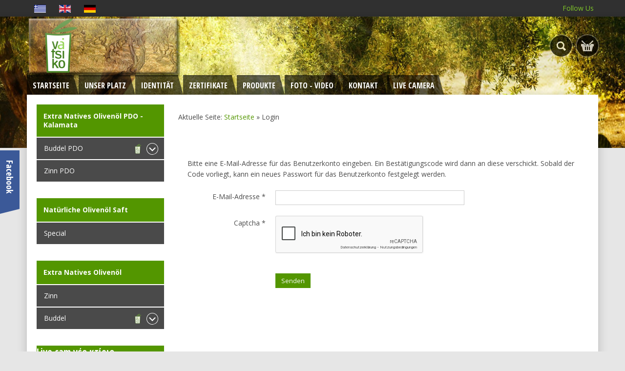

--- FILE ---
content_type: text/html; charset=utf-8
request_url: https://vatsiko.gr/index.php/de/login?view=reset
body_size: 12123
content:
<!doctype html>
<html class="no-js" xmlns="http://www.w3.org/1999/xhtml" xml:lang="de-de" lang="de-de" dir="ltr" >
<head>
	<meta name="viewport" content="width=device-width, initial-scale=1.0">
	<base href="https://vatsiko.gr/index.php/de/login" />
	<meta http-equiv="content-type" content="text/html; charset=utf-8" />
	<meta http-equiv="cleartype" content="on" />
	<meta name="keywords" content="Έξτρα παρθένο ελαιόλαδο ολοκληρωμένης διαχείρισης , EXTRA VIRGIN OLIVE OIL &quot;VATSIKO&quot; vatsiko, Μεσσηνία,Καλαμάτα,Γαργαλιάνοι extra virgin oil, Ελαιόλαδο ΠΟΠ ΚΑΛΑΜΑΤΑ προστατευόμενης ονομασίας προέλευσης, ποκιλία κορωνέικη, PDO KALAMATA,Αγροτικός Συνεταιρισμός,ποιότητα, βραβεία, NYORK 2023, BERLIN GOOA,LONDON IOOC, CANADA IOOC, ATHENA IOOC,COSTA NAVARINO,LAGUVARDOS BEACH, MARATHOPOLI,GIALOVA,PILOS,NESTOR PALACE,ΤΡΙΦΥΛΙΑ,ΠΡΟΣΤΑΣΙΑ ΠΕΡΙΒΑΛΛΟΝΤΟΣ,ΕΥΦΥΗΣ ΓΕΩΡΓΙΑ,ΠΡΑΣΙΝΗ ΓΕΩΡΓΙΑ" />
	<meta name="description" content="Αγροτικός Ελαιοπαραγωγικός Συνεταιρισμός ΕΛΑΙΩΝΑΣ - Γαργαλιάνοι Μεσσηνίας, ΠΙΣΤΟΠΟΙΗΜΕΝΑ ΑΓΡΟΤΙΚΑ ΠΡΟΪΟΝΤΑ ΓΑΡΓΑΛΙΑΝΩΝ" />
	<meta name="generator" content="Joomla! - Open Source Content Management" />
	<title>Login</title>
	<link href="/templates/impress/favicon.ico" rel="shortcut icon" type="image/vnd.microsoft.icon" />
	<link href="https://vatsiko.gr/index.php/de/component/search/?Itemid=233&amp;format=opensearch" rel="search" title="Suchen Vatsiko" type="application/opensearchdescription+xml" />
	<link href="/media/jui/css/bootstrap.min.css?4d335d0ed1e84f629c351ccfca66b5fd" rel="stylesheet" type="text/css" />
	<link href="/media/jui/css/bootstrap-responsive.min.css?4d335d0ed1e84f629c351ccfca66b5fd" rel="stylesheet" type="text/css" />
	<link href="/media/jui/css/bootstrap-extended.css?4d335d0ed1e84f629c351ccfca66b5fd" rel="stylesheet" type="text/css" />
	<link href="/modules/mod_hg_newsletter/assets/styles.css" rel="stylesheet" type="text/css" />
	<link href="/components/com_virtuemart/assets/css/jquery.fancybox-1.3.4.css?vmver=7a9b2215" rel="stylesheet" type="text/css" />
	<link href="/media/mod_languages/css/template.css?4d335d0ed1e84f629c351ccfca66b5fd" rel="stylesheet" type="text/css" />
	<style type="text/css">

.newsletter-signup input[type=text] {width:90%}
.newsletter-signup .pre-text {font-size:11px}
.newsletter-signup .footer-text {font-size:11px}
.newsletter-signup .note-text {font-size:9px}

	</style>
	<script type="application/json" class="joomla-script-options new">{"csrf.token":"bdaa335b85d330f848557ee115a24a10","system.paths":{"root":"","base":""},"system.keepalive":{"interval":840000,"uri":"\/index.php\/de\/component\/ajax\/?format=json"},"joomla.jtext":{"JLIB_FORM_FIELD_INVALID":"Ung\u00fcltiges Feld:&#160;"}}</script>
	<script src="/media/system/js/core.js?4d335d0ed1e84f629c351ccfca66b5fd" type="text/javascript"></script>
	<!--[if lt IE 9]><script src="/media/system/js/polyfill.event.js?4d335d0ed1e84f629c351ccfca66b5fd" type="text/javascript"></script><![endif]-->
	<script src="/media/system/js/keepalive.js?4d335d0ed1e84f629c351ccfca66b5fd" type="text/javascript"></script>
	<script src="/media/jui/js/jquery.min.js?4d335d0ed1e84f629c351ccfca66b5fd" type="text/javascript"></script>
	<script src="/media/jui/js/jquery-noconflict.js?4d335d0ed1e84f629c351ccfca66b5fd" type="text/javascript"></script>
	<script src="/media/jui/js/jquery-migrate.min.js?4d335d0ed1e84f629c351ccfca66b5fd" type="text/javascript"></script>
	<script src="/media/system/js/punycode.js?4d335d0ed1e84f629c351ccfca66b5fd" type="text/javascript"></script>
	<script src="/media/system/js/validate.js?4d335d0ed1e84f629c351ccfca66b5fd" type="text/javascript"></script>
	<script src="/media/jui/js/bootstrap.min.js?4d335d0ed1e84f629c351ccfca66b5fd" type="text/javascript"></script>
	<!--[if lt IE 9]><script src="/media/system/js/html5fallback.js?4d335d0ed1e84f629c351ccfca66b5fd" type="text/javascript"></script><![endif]-->
	<script src="/media/plg_captcha_recaptcha/js/recaptcha.min.js?4d335d0ed1e84f629c351ccfca66b5fd" type="text/javascript"></script>
	<script src="https://www.google.com/recaptcha/api.js?onload=JoomlaInitReCaptcha2&render=explicit&hl=de-DE" type="text/javascript"></script>
	<script src="/media/system/js/mootools-core.js?4d335d0ed1e84f629c351ccfca66b5fd" type="text/javascript"></script>
	<script src="/media/system/js/mootools-more.js?4d335d0ed1e84f629c351ccfca66b5fd" type="text/javascript"></script>
	<script src="/components/com_virtuemart/assets/js/vmsite.js?vmver=7a9b2215" type="text/javascript"></script>
	<script src="/components/com_virtuemart/assets/js/fancybox/jquery.fancybox-1.3.4.pack.js?vmver=1.3.4" type="text/javascript"></script>
	<script src="/components/com_virtuemart/assets/js/vmprices.js?vmver=7a9b2215" type="text/javascript"></script>
	<script src="/modules/mod_virtuemart_cart/assets/js/update_cart.js?vmver=7a9b2215" type="text/javascript"></script>
	<script type="text/javascript">
jQuery(function($){ $(".hasPopover").popover({"html": true,"trigger": "hover focus","container": "body"}); });jQuery(function($){ $(".hasTooltip").tooltip({"html": true,"container": "body"}); });
//<![CDATA[
jQuery(document).ready(function() {
		jQuery('#VMmenu679_0692 li.VmClose ul').hide();
		jQuery('#VMmenu679_0692 li .VmArrowdown').click(
		function() {

			if (jQuery(this).parent().next('ul').is(':hidden')) {
				jQuery('#VMmenu679_0692 ul:visible').delay(500).slideUp(500,'linear').parents('li').addClass('VmClose').removeClass('VmOpen');
				jQuery(this).parent().next('ul').slideDown(500,'linear');
				jQuery(this).parents('li').addClass('VmOpen').removeClass('VmClose');
			}
		});
	});
//]]>

//<![CDATA[
jQuery(document).ready(function() {
		jQuery('#VMmenu79_09224 li.VmClose ul').hide();
		jQuery('#VMmenu79_09224 li .VmArrowdown').click(
		function() {

			if (jQuery(this).parent().next('ul').is(':hidden')) {
				jQuery('#VMmenu79_09224 ul:visible').delay(500).slideUp(500,'linear').parents('li').addClass('VmClose').removeClass('VmOpen');
				jQuery(this).parent().next('ul').slideDown(500,'linear');
				jQuery(this).parents('li').addClass('VmOpen').removeClass('VmClose');
			}
		});
	});
//]]>

//<![CDATA[
jQuery(document).ready(function() {
		jQuery('#VMmenu79_10455 li.VmClose ul').hide();
		jQuery('#VMmenu79_10455 li .VmArrowdown').click(
		function() {

			if (jQuery(this).parent().next('ul').is(':hidden')) {
				jQuery('#VMmenu79_10455 ul:visible').delay(500).slideUp(500,'linear').parents('li').addClass('VmClose').removeClass('VmOpen');
				jQuery(this).parent().next('ul').slideDown(500,'linear');
				jQuery(this).parents('li').addClass('VmOpen').removeClass('VmClose');
			}
		});
	});
//]]>
//<![CDATA[ 
if (typeof Virtuemart === "undefined"){
	var Virtuemart = {};}
var vmSiteurl = 'https://vatsiko.gr/' ;
Virtuemart.vmSiteurl = vmSiteurl;
var vmLang = '&lang=de';
Virtuemart.vmLang = vmLang; 
var vmLangTag = 'de';
Virtuemart.vmLangTag = vmLangTag;
var Itemid = '&Itemid=233';
Virtuemart.addtocart_popup = "1" ; 
var usefancy = true; //]]>

	</script>

<!--[if lt IE 9]>
<script src="http://html5shiv.googlecode.com/svn/trunk/html5.js"></script>
<script src="/templates/impress/js/selectivizr-min.js"></script>
<script src="/templates/impress/js/modernizr.js"></script>
<![endif]-->

	<link rel="stylesheet" type="text/css" href="/templates/impress/css/ie9-10.css" media="screen" />
	<link rel="stylesheet" type="text/css" href="/templates/impress/css/text.css" media="screen" />
    <link rel="stylesheet" type="text/css" href="/templates/impress/css/layout.css" media="screen" />
    <link rel="stylesheet" type="text/css" href="/templates/impress/css/nav.css" media="screen" />
    <link rel="stylesheet" type="text/css" href="/templates/impress/css/typography.css" media="screen" />
    <link rel="stylesheet" type="text/css" href="/templates/impress/css/template.css" media="screen" />
		<link rel="stylesheet" type="text/css" href="/templates/impress/css/responsive-template.css" media="screen" />
		<link rel="stylesheet" type="text/css" href="/templates/impress/css/print.css" media="print" />
	<link rel="stylesheet" type="text/css" href="/templates/impress/css/vm-impress.css" media="screen" />

<script type="text/javascript">
  WebFontConfig = {
    google: { families: [ 'Open+Sans+Condensed:700,300,300italic:latin', 'Open+Sans:400italic,700italic,700,400:latin' ] }
  };
  (function() {
    var wf = document.createElement('script');
    wf.src = ('https:' == document.location.protocol ? 'https' : 'http') +
      '://ajax.googleapis.com/ajax/libs/webfont/1/webfont.js';
    wf.type = 'text/javascript';
    wf.async = 'true';
    var s = document.getElementsByTagName('script')[0];
    s.parentNode.insertBefore(wf, s);
  })(); </script>
<script type="text/javascript">  
(function(){
  var d = document, e = d.documentElement, s = d.createElement('style');
//  if (e.style.MozTransform === ''){ // gecko 1.9.1 inference
    s.textContent = 'body{visibility:hidden} .site-loading{visibility:visible !important;}';
    var r = document.getElementsByTagName('script')[0];
    r.parentNode.insertBefore(s, r);
    function f(){ s.parentNode && s.parentNode.removeChild(s); }
    addEventListener('load',f,false);
    setTimeout(f,3000);
//  }
})();
 </script>
 <!--[if IE 6]> <link rel="stylesheet" type="text/css" href="/templates/impress/css/ie6.css" media="screen" /> <![endif]-->
<!--[if IE 7]> <link rel="stylesheet" type="text/css" href="/templates/impress/css/ie.css" media="screen" /> <![endif]-->
    	 
	<script type="text/javascript" src="/templates/impress/js/superfish.js"></script>
	<script type="text/javascript" src="/templates/impress/js/supersubs.js"></script>
	<script type="text/javascript">
    jQuery(document).ready(function(){ 
        jQuery("ul.menu-nav").supersubs({ 
			minWidth: 15,
            extraWidth:  1
        }).superfish({ 
            delay:500,
            animation:{opacity:'show',height:'show',width:'show'},
            speed:'normal',
            autoArrows:true,
            dropShadows:false 
        });
    }); 
	
	jQuery(function() {                      
		jQuery(".closeMenu").click(function() { 
			jQuery('#social-links').attr('style','display:none');		
		});
	});
	</script>
			<script type="text/javascript">
	jQuery(document).ready(function() {
		jQuery("#searchOpenButton" ).click(function() {
		  jQuery( "#searchpanel" ).toggle( "slow" );
		});
	});
	</script>
		
		<script type="text/javascript">
	jQuery(document).ready(function() {
		jQuery("#hl-open" ).click(function() {
		  jQuery( "#header-left-panel" ).toggle( "normal'" ); 
		});
	});
	</script>
		
		
	<script type="text/javascript">
		function toggle_visibility(id) {
		var e = document.getElementById(id);
		if(e.style.display == 'block')
		e.style.display = 'none';
		else
		e.style.display = 'block';
		}
	</script>
	
		<script type="text/javascript">	
	jQuery(window).on("scroll touchmove", function () {
		jQuery('#cl-handler').toggleClass('tiny', jQuery(document).scrollTop() > 250 );
	});
	</script>
	
	
	
	
	<style type="text/css">
	
		body {font-size: 14px;
	}
	#top {height:120px; }
	#site-name-handler{height:120px; }
	#cl-handler {
		padding-top: 38px;
	}

	
	#sn-position .h1{left:0px;top:3px;color:#5b5b5b;font-size:40px;}
	#sn-position .h1 a {color:#5b5b5b;}
	#sn-position .h2 {left:354px;top:51px;color:#0f6937;font-size:20px;line-height:20px;}
	#top-header-handler{margin-top:1px;}
	
	
		#header-left-handler {
			top: 308px; 
			max-width: 240px;
		}

		#header-left-panel {
			height: 380px !important;
		}

		#hl-panel-handler {
			width: 180px !important; 
		}

		#hl-open {
			height: 120px;
					}

		#hl-open:after {
						border-bottom-color: transparent !important;
			border-right-color: transparent !important;
			bottom: -10px;
					}

		#hl-open-label {
			top: 60px;
			right: -40px;
			width: 120px;

		}
	
		
	
		@media screen and (max-width: 767px) {
	 	 	}
		
	
	
	
	ul.columns-2 {width: 360px !important;}
	ul.columns-3 {width: 500px !important;}
	ul.columns-4 {width: 660px !important;}
	ul.columns-5 {width: 860px !important;}
		
 

.cnbg-handler {
	background-image: url(https://vatsiko.gr/images/bg-theme-1.jpg);
}

body {
	background-color: #e6e6e6;
	color: #4a4a4a;
}

.msc-container {
	background-color: #ffffff;
}

dt.tabs.open, .latest-view .spacer, .topten-view .spacer, .recent-view .spacer, .featured-view .spacer, .browse-view .spacer {
	background-color: #ffffff;
}

.custom-color1{color: #539600 !important;}
.custom-color2{color: #cc5285 !important;}
.custom-color3{color: #ffae21 !important;}
.custom-color4{color: #ffffff !important;}

.custom-background1{background-color: #539600 !important;}
.custom-background2{background-color: #cc5285 !important;}
.custom-background3{background-color: #ffae21 !important;}
.custom-background4{background-color: #ffffff !important;}

#info-line {
	background-color: #303030;
	color: #cccccc;
}

#info-line a {
	color: #81c928;
}

#info-line a:hover {
	color: #9be344;
}

#top-navigation-bar {
	background-color: #e6e6e6;
}

.log-panel li a, .quick-menu .menu li a {
	color: #303030 !important;
}

.log-panel li a:hover, .quick-menu .menu li a:hover {
	color: #539600 !important;
}

#searchOpenButton, #search-position #searchpanel, #top-sticky-panel .container .cart-button  {
	background-color: #000000;
	color: #ffffff;
}

#search-position #searchpanel input.inputbox {
	background-color: #000000;
	color: #ffffff;
}

a,a:hover, .moduletable_menu ul.menu li ul li a:hover {
	color: #539600;
}

.pr-add, .pr-add-bottom,.featured-view .spacer h3, .latest-view .spacer h3, .topten-view .spacer h3, .recent-view .spacer h3, .related-products-view .spacer h3, .browse-view .product .spacer h2,.featured-view .spacer .product_s_desc, .latest-view .spacer .product_s_desc, .topten-view .spacer .product_s_desc, .recent-view .spacer .product_s_desc, .related-products-view .spacer .product_s_desc, .browse-view .product .spacer .product_s_desc {
	color: #4a4a4a;
}

.category-view .row-fluid .category .spacer h2 a .cat-title {
	color: #4a4a4a;
}

.category .spacer {
	background: #ffffff;

}

.category-view .row-fluid .category .spacer:hover h2 a .cat-title {
	color: #ffffff;
}

.category .spacer:hover {
	background: #539600;
}

.row-fluid .spacer .pr-img-handler .popout-price .product-details:hover,
.row-fluid .spacer .pr-img-handler .popout-price .show-pop-up-image:hover,
.row-fluid .spacer .popout-price-buttons-handler .show-advanced-fields:hover  {
	background-color: #ffffff !important;
}

.quantity-input,  span.quantity-controls input.quantity-plus, span.quantity-controls input.quantity-minus {
	background-color: #eeeeee !important;	
	color: #333333 !important;
}


input.addtocart-button {
	color: #303030 !important;
}

input.addtocart-button:hover {
	color: #222222 !important;
}

.button, button, a.button, .btn, dt.tabs.closed:hover, dt.tabs.closed:hover h3 a, .closemenu, .vmproduct.product-details .spacer:hover .pr-add, .vmproduct.product-details .spacer:hover .pr-add-bottom, a.product-details, a.ask-a-question, .highlight-button, .vm-button-correct, .cartpanel span.closecart, .vm-pagination ul li a, #LoginForm .btn-group > .dropdown-menu, #LoginForm .btn-group > .dropdown-menu a, a.details, #stickymenuButton, .img_style2 .con_style2 p:before, .product-neighbours a.previous-page:before, .product-neighbours a.next-page:after, .orderlistcontainer div.activeOrder, .orderlistcontainer div.activeOrder a, span.addtocart-button:before{
	color: #ffffff !important;
	background-color: #539600 !important;
}

.button:hover, button:hover, a.button:hover, .closemenu:hover, .btn:hover, a.product-details:hover, a.ask-a-question:hover, .highlight-button:hover, .vm-button-correct:hover, span.quantity-controls input.quantity-plus:hover, span.quantity-controls input.quantity-minus:hover, .cartpanel span.closecart:hover, .vm-pagination ul li a:hover, a.details:hover, #stickymenuButton:hover, span.addtocart-button:hover:before  {
	color: #ffffff !important;
	background-color: #457d00 !important;
}

.cart-button .popover-content {color: #ffffff;}

.cart-button .popover {background: #000000; }
.cart-button .popover.bottom .arrow, .cart-button .popover.bottom .arrow:after{border-bottom-color: #000000;}

#LoginForm .btn-group > .dropdown-menu a:hover {
	background: #457d00 !important;
}

#LoginForm .caret {
	border-top-color: #ffffff !important;
}

div.spacer, li.spacer {
	background: #ffffff;
	border-color: #d1d1d1;
}

.custom-fields-panel {
	background-color: #ffffff;
}

.moduletable_empty > h3 {
	color: #457d00;
}

.moduletable a, div.panel2 a, .category_description a, .productdetails-view a {
	color: #539600;
}

#nav-line {
	background-color: #f5f5f5;
}

.camera_wrap .camera_pag .camera_pag_ul li {
background: #ffffff;
}

.camera_commands > .camera_play,.camera_commands > .camera_stop,.camera_prevThumbs div,.camera_nextThumbs div {
	background-color: #ffffff;
}
.camera_prev > span:before {
	border-left-color: #ffffff;
}

.camera_next > span:before {
	border-right-color: #ffffff;
}


.camera_wrap .camera_pag .camera_pag_ul li.cameracurrent > span, .camera_wrap .camera_pag .camera_pag_ul li:hover > span {
	background-color: #539600;
}

.camera_thumbs_cont ul li > img {
	border: 1px solid #2f2f2f !important;
}

.camera_caption.title > div > div {
	color: #ffffff;
}

.camera_caption > div > div {
	color: #ffffff;
}

.camera_caption.title.dark > div > div {
	color: #333333 !important;
}

#menu .menu-nav > li > a {
	color: #ffffff;
	background-color: rgba(0,0,0,0.60);
	border-top-color: rgba(0,0,0,0.25);
}

#menu .menu-nav > li > a:after {
	border-color: rgba(0,0,0,0.60);
}

#menu .menu-nav > li.active > a, #menu .menu-nav > li > a:hover, #menu .menu-nav > li.sfHover > a, .menupanel ul.selectnav li a:hover, a#menupanel:hover, a#menupanel {
	background-color: #ffffff;
	color: #3f3f3f !important;
	border-top-color: #539600;
}

.rm-line {background-color: #3f3f3f;}

#menu .menu-nav > li > a:hover:after, #menu .menu-nav > li.active > a:after, #menu .menu-nav > li > a:hover:after, #menu .menu-nav > li.sfHover > a:after, .menupanel ul.selectnav li a:hover:after, a#menupanel:after {
	border-color: #ffffff;
}

#menu .menu-nav > li > a > span small {
	background: #ffae21;
	color: #ffffff;
}

#menu .menu-nav > li > a > span small:before {
	border-top-color: #ffae21;
}

#menu .menu-nav > li > a > span small.hot {
	background: #e53535;
	color: #ffffff;
}

#menu .menu-nav > li > a > span small.hot:before {
	border-top-color: #e53535;
}

#menu .menu-nav > li > a > span small.featured {
	background: #9ccc6c;
	color: #ffffff;
}

#menu .menu-nav > li > a > span small.featured:before {
	border-top-color: #9ccc6c;
}

#menu .menu-nav ul li {
	border-top: 1px solid #dedede;
}

#menu .menu-nav ul li a {
	color: #595959;
}

#menu .menu-nav ul li a:hover, .menu-nav ul li.sfHover > a {
	color: #ffffff !important;
	background-color: #539600 !important;
}

@media (max-width: 979px) { 
	
	#menu #nav {
		background-color: #303030;
	}

	#menu .menu-nav ul li a {
		color: #ffffff;
	}
	
	#menu .menu-nav ul li a:hover, .menu-nav ul li.sfHover > a {
		color: #81c928 !important;
	}
}

#menu .menu-nav ul li a .sf-sub-indicator {
	border-left-color: #539600 !important;
}

#menu .menu-nav ul li a:hover .sf-sub-indicator,
#menu .menu-nav ul li.sfHover > a .sf-sub-indicator  {
	border-left-color: #ffffff !important;
}

#menu .menu-nav li ul, #menu .menu-nav li ul li ul, #nav ol, #nav ul, #nav ol ol, #nav ul ul, div.panel2 {
	background-color: #ffffff !important;
}

.cartpanel a {
	color: #539600;
}

thead th, table th, tbody th, tbody td {
	border-top: 1px solid #eeeeee;
}
tbody th, tbody td, .search-results dt.result-title{
	border-bottom: 1px solid #eeeeee;
}

.product-price, div.PricebillTotal.vm-display.vm-price-value span.PricebillTotal {
	color: #539600;
}

.h-pr-title a {
	color: #4a4a4a;
}

.moduletable > h3, .moduletable_empty > h3 {
	color: #539600;
}

.moduletable_products > h3 {
	background-color: #4a4a4a;
}

.moduletable_products > h3 span.h-cl {
	background-color: #539600;
	color: #ffffff;
}

.owl-theme .owl-controls .owl-page span, .owl-theme .owl-controls .owl-buttons div {
	border-color: #ffffff;
	background-color: #ffffff;
	color: #333333;
}

.owl-theme .owl-controls .owl-buttons div.owl-prev:before {
	border-right-color: #333333;
}

.owl-theme .owl-controls .owl-buttons div.owl-next:before {
	border-left-color: #333333;
}

.owl-theme .owl-controls .owl-page.active span,.owl-theme .owl-controls.clickable .owl-page:hover span{
	background: #539600;
	color: #ffffff;
}

.moduletable_products.flat > h3, .moduletable_products.flat > h3 .h-cl {
	color: #303030;
}

.moduletable_products.flat .owl-theme .owl-controls .owl-page span, .moduletable_products.flat .owl-theme .owl-controls .owl-buttons div {
	border-color: #4a4a4a;
	background-color: #4a4a4a;
	color: #ffffff;
}

.moduletable_products.flat .owl-theme .owl-controls .owl-buttons div.owl-prev:before {
	border-right-color: #ffffff;
}

.moduletable_products.flat .owl-theme .owl-controls .owl-buttons div.owl-next:before {
	border-left-color: #ffffff;
}

.moduletable_products.flat .owl-theme .owl-controls .owl-page.active span, .moduletable_products.flat.owl-theme .owl-controls.clickable .owl-page:hover span{
	background: #539600;
	color: #4a4a4a;
}

.nav-tabs > li, .moduletable_products > h3 span.h-cl {
	border-right: 2px solid #ffffff;
}

.nav-tabs.nav-stacked > li {
	border-bottom: 2px solid #ffffff;
}

.nav-tabs {
	background-color: #4a4a4a;
}

.nav-tabs > li > a {
	color: #ffffff;
}

.nav-tabs > li > a:hover {
	background-color: #457d00;
	color: #ffffff;
}

.nav-tabs > .active > a, .nav-tabs > .active > a:hover {
	background-color: #539600 !important;
	color: #ffffff !important;
}

.moduletable_menu > h3 {
	color: #ffffff;
	background: #539600;
}

.moduletable_menu .module-content {
	background: #ffffff;
}

.moduletable_menu ul.menu li a, .latestnews_menu li a, .VMmenu li div a {
	color: #ffffff;
	background-color: #4a4a4a;
}

.moduletable_menu ul.menu li a:hover, ul.latestnews_menu li a:hover, .VMmenu li div a:hover {
	color: #ffffff;
	background-color: #7d7c7c;
}

.moduletable_menu .VmOpen ul.menu li a, .moduletable_menu ul.menu li ul li a {
	color: #4d4d4d#4d4d4d;
}

.moduletable_menu .VmOpen ul.menu li a:hover, .moduletable_menu ul.menu li ul li a:hover {
	color: #539600;
}

.moduletable_style1, .moduletable_banner {
	background-color: #539600;
	color: #ffffff;
}

.moduletable_style1 a, .moduletable_banner a, .moduletable_style1:hover a, .moduletable_banner:hover a {
	color: #ffffff;
}

.moduletable_style1:hover, .moduletable_banner:hover {
	color: #ffffff;
	background-color: #457d00;
}

.moduletable_style3 {
	background-color: #539600;
	color: #ffffff;
}

.moduletable_style3 h3 a {
	color: #ffffff;
	border-color: #ffffff;
}

.moduletable_style1:hover .custom_style1.banner-anim-1 a:before,
.moduletable_style1:hover .custom_style1.banner-anim-2 a:before,
.moduletable_style1:hover .custom_style1.banner-anim-3 a:before,
.moduletable_style1:hover .custom_style1.banner-anim-4 a:before {
	background-color: rgba(0,0,0,0.65);
}

.moduletable_style1 .custom_style1.banner-anim-1 a:after,
.moduletable_style1 .custom_style1.banner-anim-2 a:after,
.moduletable_style1 .custom_style1.banner-anim-3 a:after,
.moduletable_style1 .custom_style1.banner-anim-4 a:after {
	background-color: #539600;
}

#header-left-panel, #hl-open {
	background-color: #3b5998;
	color: #ffffff !important;
}

#header-left-panel h3, #header-left-panel a {
	color: #ffffff !important;
}

#hl-open:after {
	border-color: #3b5998;
}

#header-left-panel .button:hover {
	background-color: #ffffff !important;
	color: #3b5998 !important;
}

#header-right-panel, #hr-open {
	background-color: #f8f8f8;
	color: #4a4a4a !important;
}

#header-right-panel h3, #header-right-panel a {
	color: #457d00 !important;
}

#hr-open:after {
	border-color: #f8f8f8;
}

#header-right-panel .button:hover {
	background-color: #457d00 !important;
	color: #ffffff !important;
}

.bottom-bg-handler-2 {
	background: #4a4a4a;
	color: #cccccc;
}

.bottom-bg-handler-2 a, .bottom-bg-handler-2 h3  {
	color: #ffffff;
}
.bottom-bg-handler-2 a:hover {
	color: #9be344;
}

#footer, #bottom-bg {
	background-color: #303030;
	color: #666666;
}

#footer a {
	color: #cccccc;
}
#footer a:hover {
	color: #9be344;
}


</style>
		</head>
<body>
<div class="site-loading"></div>

		
<div id="info-line">
	<div class="container">
		<div class="row-fluid">
	
						<div class="span6">
				<div class="mod-languages">

	<ul class="lang-inline">
						<li dir="ltr">
			<a href="/index.php/el/login">
												<img src="/media/mod_languages/images/el.gif" alt="Ελληνικά" title="Ελληνικά" />										</a>
			</li>
								<li dir="ltr">
			<a href="/index.php/en/login">
												<img src="/media/mod_languages/images/en.gif" alt="English (UK)" title="English (UK)" />										</a>
			</li>
								<li class="lang-active" dir="ltr">
			<a href="/index.php/de/login">
												<img src="/media/mod_languages/images/de.gif" alt="German" title="German" />										</a>
			</li>
				</ul>

</div>

			</div>
									<div class="span6">
				<a data-toggle="modal" href="#socialModal" class="open-social-links">Follow Us</a>				
			</div>
						
			
		</div>
	</div>
			
</div>

			
<div class="cnbg-handler">
	<div id="top-sticky-panel">
		<header id="top-handler">
			<div id="top">
				<div class="container">
					<div class="row-fluid">
						<div class="span9" id="site-name-handler">
							<div id="sn-position">
																					<div class="h1"> <a href="https://vatsiko.gr/"><img alt="impress" src="/images/logo.png" /></a></div>
																												<div class="h2"> <img alt="" src="/images/blank.png" /> </div>
														</div>
						</div>
												<div class="span3" id="cl-handler">
														<div class="cl-handler">
								
<!-- Virtuemart 2 Ajax Card -->
<div class="vmCartModule " id="vmCartModule">
	<div class="show-cart"><a id="cartpanel" class="cart-button open-cart-panel-button" href="javascript:void(0);"><div class="popover bottom"><div class="arrow"></div><div class="popover-content"><div class="total_products" style="text-indent:0px !important;">Ihr Warenkorb ist noch leer.</div></div></div>Warenkorb anzeigen</a></div>

	<div class="panel2">
		<div class="cartpanel">
			<span class="closecart">&times;</span>
			<div class="arrow"></div>

			<div class="show_cart show-cart-link">
							</div>
			<div style="clear:both;"></div>
			<div class="payments_signin_button" ></div>
					
			<div id="hiddencontainer" style=" display: none; ">
				<div class="vmcontainer">
					<div class="product_row">
						<span class="quantity"></span>&nbsp;x&nbsp;<span class="product_name"></span>

											<div class="subtotal_with_tax" style="float: right;"></div>
										<div class="customProductData"></div><br>
					</div>
				</div>
			</div>
			<div class="vm_cart_products">
				<div class="vmcontainer">

								</div>
			</div>
				
			<div class="total">
				<div class="total_products">Ihr Warenkorb ist noch leer.</div>	
								
			</div>
		</div>
	</div>

<div class="show-both total-items">
<strong>Shopping cart</strong><div class="total_products">Ihr Warenkorb ist noch leer.</div>
</div>

<noscript>
bitte warten</noscript>
</div>

	<style type="text/css">
	.hiddenCloud{display:none !important;}
	</style>

	<script type="text/javascript">
	jQuery(document).ready(function() {
		jQuery('#cartpanel').on('click', function() {
			jQuery('div.panel2').animate({

				'opacity': 'show'
			}, 300, function() {
				jQuery('div.cartpanel').fadeIn(200);
			});
			
			jQuery('#cartpanel .popover').addClass( "hiddenCloud" );
			
		});
		jQuery('span.closecart').on('click', function() {
			jQuery('div.cartpanel').fadeOut(200, function() {
				jQuery('div.panel2').animate({

					'opacity': 'hide'
				}, 300);
			});
			jQuery('#cartpanel .popover').removeClass( "hiddenCloud" );
		});
	});
	</script>
<script id="ready.vmprices_js" type="text/javascript">//<![CDATA[ 
jQuery(document).ready(function($) {

		Virtuemart.product($("form.product"));
}); //]]>
</script><script id="vm.countryState_js" type="text/javascript">//<![CDATA[ 
jQuery(document).ready( function($) {
			$("#virtuemart_country_id_field").vm2front("list",{dest : "#virtuemart_state_id_field",ids : "",prefiks : ""});
		}); //]]>
</script><script id="vm.countryStateshipto__js" type="text/javascript">//<![CDATA[ 
jQuery(document).ready( function($) {
			$("#shipto_virtuemart_country_id_field").vm2front("list",{dest : "#shipto_virtuemart_state_id_field",ids : "",prefiks : "shipto_"});
		}); //]]>
</script>
							</div>
																					<div id="search-position">
								<div id="searchOpenButton"> </div>
								<div id="searchpanel">
									<form action="/index.php/de/login" method="post">
	<div class="search">
		<input name="searchword" id="mod-search-searchword" maxlength="200"  class="inputbox" type="text" size="20" value="Suchen ..."  onblur="if (this.value=='') this.value='Suchen ...';" onfocus="if (this.value=='Suchen ...') this.value='';" /><input type="submit" value="Search" class="button" onclick="this.form.searchword.focus();"/>		
		
	<input type="hidden" name="task" value="search" />
	<input type="hidden" name="option" value="com_search" />
	<input type="hidden" name="Itemid" value="233" />
	</div>
</form>

								</div>
							</div>
													</div>
											</div>
				</div>
			</div>
			<div class="th-shadow"></div>
		</header>
	</div>

	<div class="container">
	
				<div class="row-fluid">
			<nav id="menu">
				<div id="menu-handler">
					<a href="JavaScript:;" onclick="toggle_visibility('nav');" id="menupanel"><span class="res-ico"><span class="s1 rm-line"></span><span class="s2 rm-line"></span><span class="s3 rm-line"></span></span>MENU</a>
					<div class="responsive-menu">
<ul class="menu-nav" id="nav">
<li class="item-682"><a href="/index.php/de/homepage-4" ><span class="link-no-image">Startseite</span></a></li><li class="item-697"><a href="/index.php/de/gargalianoi-3" ><span class="link-no-image">Unser Platz</span></a></li><li class="item-698 deeper parent"><a href="#" ><span class="link-no-image">Identität</span></a><ul ><li class="item-699"><a href="/index.php/de/taytotita-de/taytotita-de" ><span class="link-no-image">Philoshophy</span></a></li><li class="item-700"><a href="/index.php/de/taytotita-de/synthesi-de" ><span class="link-no-image">Komposition</span></a></li><li class="item-701"><a href="/index.php/de/taytotita-de/synergates-de" ><span class="link-no-image">Partner</span></a></li><li class="clear"> </li></ul></li><li class="item-702 deeper parent"><a href="#" ><span class="link-no-image">Zertifikate</span></a><ul ><li class="item-703"><a href="/index.php/de/zertifikate-de/awards-de" ><span class="link-no-image">Awards</span></a></li><li class="item-704"><a href="/index.php/de/zertifikate-de/certificates2-de" ><span class="link-no-image">Zertifikate</span></a></li><li class="item-705"><a href="/index.php/de/zertifikate-de/analysen-de" ><span class="link-no-image">Analysen</span></a></li><li class="clear"> </li></ul></li><li class="item-683 deeper parent"><a href="#" ><span class="link-no-image">Produkte<br /><small class="hot">HOT</small></span></a><ul ><li class="item-684 deeper parent"><a href="/index.php/de/produkte-2/extra-natives-olivenol" ><span class="link-no-image">Extra Natives Olivenöl</span></a><ul ><li class="item-690"><a href="/index.php/de/produkte-2/extra-natives-olivenol/tin-4" ><span class="link-no-image">Zinn</span></a></li><li class="item-686 deeper parent"><a href="/index.php/de/produkte-2/extra-natives-olivenol/bottles-3" ><span class="link-no-image">Buddel</span></a><ul ><li class="item-687"><a href="/index.php/de/produkte-2/extra-natives-olivenol/bottles-3/maraska-3" ><span class="link-no-image">Maraska</span></a></li><li class="item-688"><a href="/index.php/de/produkte-2/extra-natives-olivenol/bottles-3/spray-3" ><span class="link-no-image">Dorica </span></a></li><li class="clear"> </li></ul></li></ul></li><li class="item-691 deeper parent"><a href="/index.php/de/produkte-2/extra-pop-3" ><span class="link-no-image">Extra Natives Olivenöl PDO - Kalamata</span></a><ul ><li class="item-692"><a href="/index.php/de/produkte-2/extra-pop-3/tin-pop-3" ><span class="link-no-image">Zinn PDO</span></a></li><li class="item-693 deeper parent"><a href="/index.php/de/produkte-2/extra-pop-3/bottles-pop-3" ><span class="link-no-image">Buddel PDO</span></a><ul ><li class="item-694"><a href="/index.php/de/produkte-2/extra-pop-3/bottles-pop-3/maraska-pop-3" ><span class="link-no-image">Maraska PDO</span></a></li><li class="item-695"><a href="/index.php/de/produkte-2/extra-pop-3/bottles-pop-3/spray-pop-3" ><span class="link-no-image">Dorica PDO</span></a></li><li class="clear"> </li></ul></li></ul></li><li class="item-712 deeper parent"><a href="/index.php/de/produkte-2/natural-juice-olivenol" ><span class="link-no-image">Νatürliche Olivenöl Saft </span></a><ul ><li class="item-696"><a href="/index.php/de/produkte-2/natural-juice-olivenol/special-3" ><span class="link-no-image">Special</span></a></li><li class="clear"> </li></ul></li></ul></li><li class="item-706"><a href="/index.php/de/foto-de" ><span class="link-no-image">Foto - Video</span></a></li><li class="item-707"><a href="/index.php/de/kontakt" ><span class="link-no-image">Kontakt</span></a></li><li class="item-743"><a href="/index.php/de/live-cam" ><span class="link-no-image">Live camera</span></a></li></ul>


</div>
				</div>
			</nav>
		</div>
			
		<div class="msc-container">

			
			<div id="main-content-handler">
				<div class="row-fluid">
										<div class="span3">
						
						
								<div class="moduletable_menu">
			
		
											<h3><span class="h-cl">Extra Natives Olivenöl PDO - Kalamata</span>
				</h3>
							<div class="module-content">
<ul class="VMmenu" id="VMmenu679_0692" >

<li class="VmClose">
	<div>
		<a href="/index.php/de/produkte-2/extra-pop-3/bottles-pop-3" >Buddel PDO</a>			<span class="VmArrowdown"> </span>
				</div>
<ul class="menu">
		<li class="VmClose">
<li>
	<div ><a href="/index.php/de/produkte-2/extra-pop-3/bottles-pop-3/spray-pop-3" >Dorica PDO</a></div>
</li>
		<li class="VmClose">
<li>
	<div ><a href="/index.php/de/produkte-2/extra-pop-3/bottles-pop-3/maraska-pop-3" >Maraska PDO</a></div>
</li>
</ul>
</li>

<li class="VmClose">
	<div>
		<a href="/index.php/de/produkte-2/extra-pop-3/tin-pop-3" >Zinn PDO</a>	</div>
</li>
</ul>
</div>
		</div>
			<div class="moduletable_menu">
			
		
											<h3><span class="h-cl">Νatürliche Olivenöl Saft </span>
				</h3>
							<div class="module-content">
<ul class="VMmenu" id="VMmenu79_09224" >

<li class="VmClose">
	<div>
		<a href="/index.php/de/produkte-2/natural-juice-olivenol/special-3" >Special</a>	</div>
</li>
</ul>
</div>
		</div>
			<div class="moduletable_menu">
			
		
											<h3><span class="h-cl">Extra Natives Olivenöl</span>
				</h3>
							<div class="module-content">
<ul class="VMmenu" id="VMmenu79_10455" >

<li class="VmClose">
	<div>
		<a href="/index.php/de/produkte-2/extra-natives-olivenol/tin-4" >Zinn</a>	</div>
</li>

<li class="VmClose">
	<div>
		<a href="/index.php/de/produkte-2/extra-natives-olivenol/bottles-3" >Buddel</a>			<span class="VmArrowdown"> </span>
				</div>
<ul class="menu">
		<li class="VmClose">
<li>
	<div ><a href="/index.php/de/produkte-2/extra-natives-olivenol/bottles-3/spray-3" >Dorica</a></div>
</li>
		<li class="VmClose">
<li>
	<div ><a href="/index.php/de/produkte-2/extra-natives-olivenol/bottles-3/maraska-3" >Maraska</a></div>
</li>
</ul>
</li>
</ul>
</div>
		</div>
			<div class="moduletable_style1 banner-anim-4">
			
		
											<h3><span class="h-cl">Live cam νέο κτίριο</span>
				</h3>
							<div class="module-content">
<div class="custom_style1 banner-anim-4"  >
	<div><a title="Live cam νέο κτίριο" href="/index.php/live-cam"><img src="/images/livecam.jpg" alt="" /></a></div></div>
</div>
		</div>
			<div class="moduletable_style1 banner-anim-4">
			
		
										<div class="module-content">
<div class="custom_style1 banner-anim-4"  >
	<div><a href="#"><img src="/images/banner-6en.jpg" alt="" width="265" height="207" /></a></div></div>
</div>
		</div>
			<div class="moduletable banner-anim-4">
			
		
										<div class="module-content">
<div class="custom banner-anim-4"  >
	<p align="center"> </p>
<div style="font: 10px Tahoma; padding: 3px;" align="center">
<script type="text/javascript">// <![CDATA[
//Live weather feeds by freemeteo.com 
//The use of this script is bound by Freemeteo’s Live Feed Service Agreement, as is published in the following url: http://www.freemeteo.com/default.asp?pid=178&la=1
// You are not allowed to change or delete any part of this script.
// Main body background color : FFFFFF
// Main body fonts color : 000000
// Header/Footer background color : 999900
// Header/Footer fonts color : FFFFFF
cIfrm="14";
gid="635532_20140116_114426";
// ]]></script>
<script src="http://www.freemeteo.com/templates/default/HTfeeds.js" type="text/javascript"></script>
</div></div>
</div>
		</div>
			<div class="moduletable_style1 banner-anim-2">
			
		
										<div class="module-content">
<div class="custom_style1 banner-anim-2"  >
	<div align="center">
<p><iframe src="https://www.youtube.com/embed/qqZ7xdbfe9Y" width="265" height="245" frameborder="0" allowfullscreen=""></iframe></p>
</div></div>
</div>
		</div>
	
						
						
					</div>
										<div class="span9">
					
						<div class="sl-bg">

														<div id="breadcrumb-line">
								<div class="row-fluid">
									<div class="span12" id="brcr">
<div class="breadcrumbs">
<span class="showHere">Aktuelle Seite: </span><a href="/index.php/de/" class="pathway">Startseite</a> &raquo; <span>Login</span></div>
</div>
								</div>
							</div>
														
														
							
							<div class="row-fluid" id="slideshow-header">
							
								
							</div>
						</div>
						
											
						

						<div class="tmp-content-area">
						
												
						<div class="reset">
		<form id="user-registration" action="/index.php/de/login?task=reset.request" method="post" class="form-validate form-horizontal well">
					<fieldset>
				<p>Bitte eine E-Mail-Adresse für das Benutzerkonto eingeben. Ein Bestätigungscode wird dann an diese verschickt. Sobald der Code vorliegt, kann ein neues Passwort für das Benutzerkonto festgelegt werden.</p>
															<div class="control-group">
							<div class="control-label">
								<label id="jform_email-lbl" for="jform_email" class="hasPopover required" title="E-Mail-Adresse" data-content="Bitte die bei der Registrierung des Benutzerkontos verwendete E-Mail-Adresse eingeben.&lt;br /&gt;Ein Bestätigungscode wird dann an diese Adresse geschickt. Sobald dieser Code vorliegt, kann ein neues Passwort für das Benutzerkonto eingegeben werden.">
	E-Mail-Adresse<span class="star">&#160;*</span></label>
							</div>
							<div class="controls">
								<input type="text" name="jform[email]" id="jform_email"  value="" class="validate-username required" size="30"       required aria-required="true"      />
							</div>
						</div>
																				<div class="control-group">
							<div class="control-label">
								<label id="jform_captcha-lbl" for="jform_captcha" class="hasPopover required" title="Captcha" data-content="Das was im Bild steht in die Textbox eingeben.">
	Captcha<span class="star">&#160;*</span></label>
							</div>
							<div class="controls">
								<div id="jform_captcha" class="g-recaptcha  required" data-sitekey="6LddGq4UAAAAAM8t2Xc_2-C4-Mj1i4Sa9ZyKYVDf" data-theme="light" data-size="normal"></div>							</div>
						</div>
												</fieldset>
				<div class="control-group">
			<div class="controls">
				<button type="submit" class="btn btn-primary validate">
					Senden				</button>
			</div>
		</div>
		<input type="hidden" name="bdaa335b85d330f848557ee115a24a10" value="1" />	</form>
</div>

						</div>
												
						
												
						
					</div>
									</div>
			</div>
			


		</div>
	</div>

		<section id="bottom-bg">
		<div class="bottom-bg-handler-1 container">
			<div class="bottom-bg-handler-2">

								<div id="bot-modules">
					<div class="row-fluid">
												<div class="span3" style="">		<div class="moduletable_empty">
			
		
											<h3><span class="h-cl">CONTACT</span>
				</h3>
							<div class="module-content">
<div class="custom_empty"  >
	<p>Tel. +302763023390<br />Fax   +302763029025</p>
<p><a href="mailto:info@vatsiko.gr">info@vatsiko.gr</a><br /><a href="mailto:manager@vatsiko.gr">manager@vatsiko.gr</a></p>
<p>Ermou 3B St. 24400<br />Gargaliani - Messinia - Greece</p></div>
</div>
		</div>
	</div>						<div class="span3" style="">		<div class="moduletable_empty">
			
		
											<h3><span class="h-cl">INFORMATION</span>
				</h3>
							<div class="module-content">
<ul class="menu">
<li class="item-488"><a href="#" ><span class="link-no-image">About Us</span></a></li><li class="item-489"><a href="#" ><span class="link-no-image">Packaging and delivery</span></a></li><li class="item-490"><a href="#" ><span class="link-no-image">Terms of use</span></a></li><li class="item-491"><a href="#" ><span class="link-no-image">Privacy Policy</span></a></li></ul>


</div>
		</div>
	</div>						<div class="span3" style="">		<div class="moduletable">
			
		
											<h3><span class="h-cl">MY ACCOUNT</span>
				</h3>
							<div class="module-content"><form action="/index.php/de/login" method="post" id="login-form" class="form-horizontal" >
		<fieldset class="userdata">
	
	<div class="lg-row">
      <input type="text" class="inputbox" id="modlgn-username" name="username" placeholder="Benutzername">
	</div>
	<div class="lg-row">
      <input type="password" class="inputbox" id="modlgn-passwd" placeholder="Passwort" name="password">
	</div>
		<div class="lg-row">
		<label class="inline" for="modlgn-remember">
		<input type="checkbox" name="remember" class="checkbox" value="yes" id="modlgn-remember"> Angemeldet bleiben		</label>
	</div>
		<div class="lg-row">
		<div class="btn-group">
		  <button class="button" type="submit" name="Submit">Anmelden</button>
		  <button class="button dropdown-toggle" data-toggle="dropdown">
			<span class="caret"></span>
		  </button>
			<ul class="dropdown-menu">
				<li>
					<a href="/index.php/de/login?view=reset">
					Passwort vergessen?</a>
				</li>
				<li>
					<a href="/index.php/de/login?view=remind">
					Benutzername vergessen?</a>
				</li>
								<li>
					<a href="/index.php/de/login?view=registration">
						Registrieren</a>
				</li>
							</ul>
		</div>
	</div>

		
	</fieldset>
	<input type="hidden" name="option" value="com_users" />
	<input type="hidden" name="task" value="user.login" />
	<input type="hidden" name="return" value="aHR0cHM6Ly92YXRzaWtvLmdyL2luZGV4LnBocC9kZS9sb2dpbj92aWV3PXJlc2V0" />
	<input type="hidden" name="bdaa335b85d330f848557ee115a24a10" value="1" />
	

	</form>
</div>
		</div>
	</div>						<div class="span3" style="">		<div class="moduletable">
			
		
											<h3><span class="h-cl">Newsletter</span>
				</h3>
							<div class="module-content">

<div class="newsletter-signup">
	<p class="pre-text">To join our club, enter your name and your e-mail and press JOIN.  </p>		<form method="post" id="newsletter_subscribe208" name="newsletter_form">
					<p>
			<input type="text" name="name_nl208" id="nl-name" value="" placeholder="Your name" />
			</p>
				<p>
		<input type="text" name="email_nl208" id="nl-email" value="" placeholder="email@address" required="required" />
		</p>
		<input type="submit" name="submit_nl208" id="nl-submit" value="JOIN" />
	</form>
		
	<p class="note-text"></p>	<p class="footer-text"> </p></div><!-- end newsletter-signup -->
</div>
		</div>
	</div>											</div>
				</div>
				<div class="clear"> </div>
											</div>
		</div>
	</section>
	


	<footer id="footer">
		<div class="container">


		
						<div id="footer-line" class="row-fluid">
								<div class="row-fluid"><div class="span12">
<div class="custom"  >
	<p><img style="display: block; float: left; margin: 5px 15px 0 0;" src="/images/payments.png" alt="" /></p>
<p>© 2015 Vatsiko.gr - Κατασκευή και σχεδιασμός ιστοσελίδων <a href="http://www.webmein.gr/" target="_blank">WEBMEIN</a> <a href="/index.php/el/links-gr" target="_blank"> - links</a></p></div>
</div></div>			</div>
					</div>
	</footer>
</div>


<div id="header-left-handler">
	<div id="header-left-panel"><div id="hl-panel-handler">		<div class="moduletable_empty">
			
		
										<div class="module-content">
<div class="custom_empty"  >
	<p><a title="Βρείτε μας στο facebook" href="https://www.facebook.com/%CE%91%CE%B3%CF%81%CE%BF%CF%84%CE%B9%CE%BA%CF%8C%CF%82-%CE%A3%CF%85%CE%BD%CE%B5%CF%84%CE%B1%CE%B9%CF%81%CE%B9%CF%83%CE%BC%CF%8C%CF%82-%CE%95%CE%BB%CE%B1%CE%B9%CF%8E%CE%BD%CE%B1%CF%82-154946454850041/" target="_blank"><img src="/images/facebook.png" alt="Find Us On Facebook" /></a></p>
<p> </p>
<p style="text-align: center;"><a class="button" title="Ακολουθήστε μας" href="https://www.facebook.com/%CE%91%CE%B3%CF%81%CE%BF%CF%84%CE%B9%CE%BA%CF%8C%CF%82-%CE%A3%CF%85%CE%BD%CE%B5%CF%84%CE%B1%CE%B9%CF%81%CE%B9%CF%83%CE%BC%CF%8C%CF%82-%CE%95%CE%BB%CE%B1%CE%B9%CF%8E%CE%BD%CE%B1%CF%82-154946454850041/" target="_blank">Ακολουθήστε μας</a></p></div>
</div>
		</div>
	</div></div>
	<div id="hl-open"><div id="hl-open-label">Facebook</div></div>
</div>


<div id="socialModal" class="modal hide fade" tabindex="-1" role="dialog" aria-labelledby="myModalLabel2" aria-hidden="true" style="display: none;">
	<div class="modal-header"><span id="myModalLabel2">Follow Us</span><a class="Follow-Us-close" data-dismiss="modal">&times;</a></div>
	<div class="modal-body">
		<ul id="social-links">
			<li><a href="#TYPE_URL_HERE" title="Twitter" id="twitter" target="_blank"><span><img src="/templates/impress/images/twitter.png"></span></a></li>			<li><a href="#TYPE_URL_HERE" title="Google Plus" id="gplus" target="_blank"><span><img src="/templates/impress/images/gplus.png"></span></a></li>			<li><a href="https://www.facebook.com/%CE%91%CE%B3%CF%81%CE%BF%CF%84%CE%B9%CE%BA%CF%8C%CF%82-%CE%A3%CF%85%CE%BD%CE%B5%CF%84%CE%B1%CE%B9%CF%81%CE%B9%CF%83%CE%BC%CF%8C%CF%82-%CE%95%CE%BB%CE%B1%CE%B9%CF%8E%CE%BD%CE%B1%CF%82-154946454850041/" title="Facebook" id="facebook" target="_blank"><span><img src="/templates/impress/images/facebook.png"></span></a></li>			<li><a href="#TYPE_URL_HERE" title="RSS" id="rss" target="_blank"><span><img src="/templates/impress/images/rss.png"></span></a></li>			<li><a href="#TYPE_URL_HERE" title="Linkedin" id="linkedin" target="_blank"><span><img src="/templates/impress/images/linkedin.png"></span></a></li>			<li><a href="#TYPE_URL_HERE" title="youtube" id="youtube" target="_blank"><span><img src="/templates/impress/images/youtube.png"></span></a></li>			<li><a href="#TYPE_URL_HERE" title="vimeo" id="vimeo" target="_blank"><span><img src="/templates/impress/images/vimeo.png"></span></a></li>			
			<li><a href="#TYPE_URL_HERE" title="pinterest" id="pinterest" target="_blank"><span><img src="/templates/impress/images/pinterest.png"></span></a></li>			<li><a href="#TYPE_URL_HERE" title="instagram" id="instagram" target="_blank"><span><img src="/templates/impress/images/instagram.png"></span></a></li>			
			<li><a href="#TYPE_URL_HERE" title="stumbleupon" id="stumbleupon" target="_blank"><span><img src="/templates/impress/images/stumbleupon.png"></span></a></li>			<li><a href="#TYPE_URL_HERE" title="digg" id="digg" target="_blank"><span><img src="/templates/impress/images/digg.png"></span></a></li>			<li><a href="#TYPE_URL_HERE" title="Blogger" id="blogger" target="_blank"><span><img src="/templates/impress/images/blogger.png"></span></a></li>		</ul>
	</div>
</div>


<script>
  (function(i,s,o,g,r,a,m){i['GoogleAnalyticsObject']=r;i[r]=i[r]||function(){
  (i[r].q=i[r].q||[]).push(arguments)},i[r].l=1*new Date();a=s.createElement(o),
  m=s.getElementsByTagName(o)[0];a.async=1;a.src=g;m.parentNode.insertBefore(a,m)
  })(window,document,'script','//www.google-analytics.com/analytics.js','ga');

  ga('create', 'UA-67853362-1', 'auto');
  ga('send', 'pageview');

</script></body>
</html>

--- FILE ---
content_type: text/html; charset=utf-8
request_url: https://www.google.com/recaptcha/api2/anchor?ar=1&k=6LddGq4UAAAAAM8t2Xc_2-C4-Mj1i4Sa9ZyKYVDf&co=aHR0cHM6Ly92YXRzaWtvLmdyOjQ0Mw..&hl=de&v=PoyoqOPhxBO7pBk68S4YbpHZ&theme=light&size=normal&anchor-ms=20000&execute-ms=30000&cb=qg85eqihq595
body_size: 49321
content:
<!DOCTYPE HTML><html dir="ltr" lang="de"><head><meta http-equiv="Content-Type" content="text/html; charset=UTF-8">
<meta http-equiv="X-UA-Compatible" content="IE=edge">
<title>reCAPTCHA</title>
<style type="text/css">
/* cyrillic-ext */
@font-face {
  font-family: 'Roboto';
  font-style: normal;
  font-weight: 400;
  font-stretch: 100%;
  src: url(//fonts.gstatic.com/s/roboto/v48/KFO7CnqEu92Fr1ME7kSn66aGLdTylUAMa3GUBHMdazTgWw.woff2) format('woff2');
  unicode-range: U+0460-052F, U+1C80-1C8A, U+20B4, U+2DE0-2DFF, U+A640-A69F, U+FE2E-FE2F;
}
/* cyrillic */
@font-face {
  font-family: 'Roboto';
  font-style: normal;
  font-weight: 400;
  font-stretch: 100%;
  src: url(//fonts.gstatic.com/s/roboto/v48/KFO7CnqEu92Fr1ME7kSn66aGLdTylUAMa3iUBHMdazTgWw.woff2) format('woff2');
  unicode-range: U+0301, U+0400-045F, U+0490-0491, U+04B0-04B1, U+2116;
}
/* greek-ext */
@font-face {
  font-family: 'Roboto';
  font-style: normal;
  font-weight: 400;
  font-stretch: 100%;
  src: url(//fonts.gstatic.com/s/roboto/v48/KFO7CnqEu92Fr1ME7kSn66aGLdTylUAMa3CUBHMdazTgWw.woff2) format('woff2');
  unicode-range: U+1F00-1FFF;
}
/* greek */
@font-face {
  font-family: 'Roboto';
  font-style: normal;
  font-weight: 400;
  font-stretch: 100%;
  src: url(//fonts.gstatic.com/s/roboto/v48/KFO7CnqEu92Fr1ME7kSn66aGLdTylUAMa3-UBHMdazTgWw.woff2) format('woff2');
  unicode-range: U+0370-0377, U+037A-037F, U+0384-038A, U+038C, U+038E-03A1, U+03A3-03FF;
}
/* math */
@font-face {
  font-family: 'Roboto';
  font-style: normal;
  font-weight: 400;
  font-stretch: 100%;
  src: url(//fonts.gstatic.com/s/roboto/v48/KFO7CnqEu92Fr1ME7kSn66aGLdTylUAMawCUBHMdazTgWw.woff2) format('woff2');
  unicode-range: U+0302-0303, U+0305, U+0307-0308, U+0310, U+0312, U+0315, U+031A, U+0326-0327, U+032C, U+032F-0330, U+0332-0333, U+0338, U+033A, U+0346, U+034D, U+0391-03A1, U+03A3-03A9, U+03B1-03C9, U+03D1, U+03D5-03D6, U+03F0-03F1, U+03F4-03F5, U+2016-2017, U+2034-2038, U+203C, U+2040, U+2043, U+2047, U+2050, U+2057, U+205F, U+2070-2071, U+2074-208E, U+2090-209C, U+20D0-20DC, U+20E1, U+20E5-20EF, U+2100-2112, U+2114-2115, U+2117-2121, U+2123-214F, U+2190, U+2192, U+2194-21AE, U+21B0-21E5, U+21F1-21F2, U+21F4-2211, U+2213-2214, U+2216-22FF, U+2308-230B, U+2310, U+2319, U+231C-2321, U+2336-237A, U+237C, U+2395, U+239B-23B7, U+23D0, U+23DC-23E1, U+2474-2475, U+25AF, U+25B3, U+25B7, U+25BD, U+25C1, U+25CA, U+25CC, U+25FB, U+266D-266F, U+27C0-27FF, U+2900-2AFF, U+2B0E-2B11, U+2B30-2B4C, U+2BFE, U+3030, U+FF5B, U+FF5D, U+1D400-1D7FF, U+1EE00-1EEFF;
}
/* symbols */
@font-face {
  font-family: 'Roboto';
  font-style: normal;
  font-weight: 400;
  font-stretch: 100%;
  src: url(//fonts.gstatic.com/s/roboto/v48/KFO7CnqEu92Fr1ME7kSn66aGLdTylUAMaxKUBHMdazTgWw.woff2) format('woff2');
  unicode-range: U+0001-000C, U+000E-001F, U+007F-009F, U+20DD-20E0, U+20E2-20E4, U+2150-218F, U+2190, U+2192, U+2194-2199, U+21AF, U+21E6-21F0, U+21F3, U+2218-2219, U+2299, U+22C4-22C6, U+2300-243F, U+2440-244A, U+2460-24FF, U+25A0-27BF, U+2800-28FF, U+2921-2922, U+2981, U+29BF, U+29EB, U+2B00-2BFF, U+4DC0-4DFF, U+FFF9-FFFB, U+10140-1018E, U+10190-1019C, U+101A0, U+101D0-101FD, U+102E0-102FB, U+10E60-10E7E, U+1D2C0-1D2D3, U+1D2E0-1D37F, U+1F000-1F0FF, U+1F100-1F1AD, U+1F1E6-1F1FF, U+1F30D-1F30F, U+1F315, U+1F31C, U+1F31E, U+1F320-1F32C, U+1F336, U+1F378, U+1F37D, U+1F382, U+1F393-1F39F, U+1F3A7-1F3A8, U+1F3AC-1F3AF, U+1F3C2, U+1F3C4-1F3C6, U+1F3CA-1F3CE, U+1F3D4-1F3E0, U+1F3ED, U+1F3F1-1F3F3, U+1F3F5-1F3F7, U+1F408, U+1F415, U+1F41F, U+1F426, U+1F43F, U+1F441-1F442, U+1F444, U+1F446-1F449, U+1F44C-1F44E, U+1F453, U+1F46A, U+1F47D, U+1F4A3, U+1F4B0, U+1F4B3, U+1F4B9, U+1F4BB, U+1F4BF, U+1F4C8-1F4CB, U+1F4D6, U+1F4DA, U+1F4DF, U+1F4E3-1F4E6, U+1F4EA-1F4ED, U+1F4F7, U+1F4F9-1F4FB, U+1F4FD-1F4FE, U+1F503, U+1F507-1F50B, U+1F50D, U+1F512-1F513, U+1F53E-1F54A, U+1F54F-1F5FA, U+1F610, U+1F650-1F67F, U+1F687, U+1F68D, U+1F691, U+1F694, U+1F698, U+1F6AD, U+1F6B2, U+1F6B9-1F6BA, U+1F6BC, U+1F6C6-1F6CF, U+1F6D3-1F6D7, U+1F6E0-1F6EA, U+1F6F0-1F6F3, U+1F6F7-1F6FC, U+1F700-1F7FF, U+1F800-1F80B, U+1F810-1F847, U+1F850-1F859, U+1F860-1F887, U+1F890-1F8AD, U+1F8B0-1F8BB, U+1F8C0-1F8C1, U+1F900-1F90B, U+1F93B, U+1F946, U+1F984, U+1F996, U+1F9E9, U+1FA00-1FA6F, U+1FA70-1FA7C, U+1FA80-1FA89, U+1FA8F-1FAC6, U+1FACE-1FADC, U+1FADF-1FAE9, U+1FAF0-1FAF8, U+1FB00-1FBFF;
}
/* vietnamese */
@font-face {
  font-family: 'Roboto';
  font-style: normal;
  font-weight: 400;
  font-stretch: 100%;
  src: url(//fonts.gstatic.com/s/roboto/v48/KFO7CnqEu92Fr1ME7kSn66aGLdTylUAMa3OUBHMdazTgWw.woff2) format('woff2');
  unicode-range: U+0102-0103, U+0110-0111, U+0128-0129, U+0168-0169, U+01A0-01A1, U+01AF-01B0, U+0300-0301, U+0303-0304, U+0308-0309, U+0323, U+0329, U+1EA0-1EF9, U+20AB;
}
/* latin-ext */
@font-face {
  font-family: 'Roboto';
  font-style: normal;
  font-weight: 400;
  font-stretch: 100%;
  src: url(//fonts.gstatic.com/s/roboto/v48/KFO7CnqEu92Fr1ME7kSn66aGLdTylUAMa3KUBHMdazTgWw.woff2) format('woff2');
  unicode-range: U+0100-02BA, U+02BD-02C5, U+02C7-02CC, U+02CE-02D7, U+02DD-02FF, U+0304, U+0308, U+0329, U+1D00-1DBF, U+1E00-1E9F, U+1EF2-1EFF, U+2020, U+20A0-20AB, U+20AD-20C0, U+2113, U+2C60-2C7F, U+A720-A7FF;
}
/* latin */
@font-face {
  font-family: 'Roboto';
  font-style: normal;
  font-weight: 400;
  font-stretch: 100%;
  src: url(//fonts.gstatic.com/s/roboto/v48/KFO7CnqEu92Fr1ME7kSn66aGLdTylUAMa3yUBHMdazQ.woff2) format('woff2');
  unicode-range: U+0000-00FF, U+0131, U+0152-0153, U+02BB-02BC, U+02C6, U+02DA, U+02DC, U+0304, U+0308, U+0329, U+2000-206F, U+20AC, U+2122, U+2191, U+2193, U+2212, U+2215, U+FEFF, U+FFFD;
}
/* cyrillic-ext */
@font-face {
  font-family: 'Roboto';
  font-style: normal;
  font-weight: 500;
  font-stretch: 100%;
  src: url(//fonts.gstatic.com/s/roboto/v48/KFO7CnqEu92Fr1ME7kSn66aGLdTylUAMa3GUBHMdazTgWw.woff2) format('woff2');
  unicode-range: U+0460-052F, U+1C80-1C8A, U+20B4, U+2DE0-2DFF, U+A640-A69F, U+FE2E-FE2F;
}
/* cyrillic */
@font-face {
  font-family: 'Roboto';
  font-style: normal;
  font-weight: 500;
  font-stretch: 100%;
  src: url(//fonts.gstatic.com/s/roboto/v48/KFO7CnqEu92Fr1ME7kSn66aGLdTylUAMa3iUBHMdazTgWw.woff2) format('woff2');
  unicode-range: U+0301, U+0400-045F, U+0490-0491, U+04B0-04B1, U+2116;
}
/* greek-ext */
@font-face {
  font-family: 'Roboto';
  font-style: normal;
  font-weight: 500;
  font-stretch: 100%;
  src: url(//fonts.gstatic.com/s/roboto/v48/KFO7CnqEu92Fr1ME7kSn66aGLdTylUAMa3CUBHMdazTgWw.woff2) format('woff2');
  unicode-range: U+1F00-1FFF;
}
/* greek */
@font-face {
  font-family: 'Roboto';
  font-style: normal;
  font-weight: 500;
  font-stretch: 100%;
  src: url(//fonts.gstatic.com/s/roboto/v48/KFO7CnqEu92Fr1ME7kSn66aGLdTylUAMa3-UBHMdazTgWw.woff2) format('woff2');
  unicode-range: U+0370-0377, U+037A-037F, U+0384-038A, U+038C, U+038E-03A1, U+03A3-03FF;
}
/* math */
@font-face {
  font-family: 'Roboto';
  font-style: normal;
  font-weight: 500;
  font-stretch: 100%;
  src: url(//fonts.gstatic.com/s/roboto/v48/KFO7CnqEu92Fr1ME7kSn66aGLdTylUAMawCUBHMdazTgWw.woff2) format('woff2');
  unicode-range: U+0302-0303, U+0305, U+0307-0308, U+0310, U+0312, U+0315, U+031A, U+0326-0327, U+032C, U+032F-0330, U+0332-0333, U+0338, U+033A, U+0346, U+034D, U+0391-03A1, U+03A3-03A9, U+03B1-03C9, U+03D1, U+03D5-03D6, U+03F0-03F1, U+03F4-03F5, U+2016-2017, U+2034-2038, U+203C, U+2040, U+2043, U+2047, U+2050, U+2057, U+205F, U+2070-2071, U+2074-208E, U+2090-209C, U+20D0-20DC, U+20E1, U+20E5-20EF, U+2100-2112, U+2114-2115, U+2117-2121, U+2123-214F, U+2190, U+2192, U+2194-21AE, U+21B0-21E5, U+21F1-21F2, U+21F4-2211, U+2213-2214, U+2216-22FF, U+2308-230B, U+2310, U+2319, U+231C-2321, U+2336-237A, U+237C, U+2395, U+239B-23B7, U+23D0, U+23DC-23E1, U+2474-2475, U+25AF, U+25B3, U+25B7, U+25BD, U+25C1, U+25CA, U+25CC, U+25FB, U+266D-266F, U+27C0-27FF, U+2900-2AFF, U+2B0E-2B11, U+2B30-2B4C, U+2BFE, U+3030, U+FF5B, U+FF5D, U+1D400-1D7FF, U+1EE00-1EEFF;
}
/* symbols */
@font-face {
  font-family: 'Roboto';
  font-style: normal;
  font-weight: 500;
  font-stretch: 100%;
  src: url(//fonts.gstatic.com/s/roboto/v48/KFO7CnqEu92Fr1ME7kSn66aGLdTylUAMaxKUBHMdazTgWw.woff2) format('woff2');
  unicode-range: U+0001-000C, U+000E-001F, U+007F-009F, U+20DD-20E0, U+20E2-20E4, U+2150-218F, U+2190, U+2192, U+2194-2199, U+21AF, U+21E6-21F0, U+21F3, U+2218-2219, U+2299, U+22C4-22C6, U+2300-243F, U+2440-244A, U+2460-24FF, U+25A0-27BF, U+2800-28FF, U+2921-2922, U+2981, U+29BF, U+29EB, U+2B00-2BFF, U+4DC0-4DFF, U+FFF9-FFFB, U+10140-1018E, U+10190-1019C, U+101A0, U+101D0-101FD, U+102E0-102FB, U+10E60-10E7E, U+1D2C0-1D2D3, U+1D2E0-1D37F, U+1F000-1F0FF, U+1F100-1F1AD, U+1F1E6-1F1FF, U+1F30D-1F30F, U+1F315, U+1F31C, U+1F31E, U+1F320-1F32C, U+1F336, U+1F378, U+1F37D, U+1F382, U+1F393-1F39F, U+1F3A7-1F3A8, U+1F3AC-1F3AF, U+1F3C2, U+1F3C4-1F3C6, U+1F3CA-1F3CE, U+1F3D4-1F3E0, U+1F3ED, U+1F3F1-1F3F3, U+1F3F5-1F3F7, U+1F408, U+1F415, U+1F41F, U+1F426, U+1F43F, U+1F441-1F442, U+1F444, U+1F446-1F449, U+1F44C-1F44E, U+1F453, U+1F46A, U+1F47D, U+1F4A3, U+1F4B0, U+1F4B3, U+1F4B9, U+1F4BB, U+1F4BF, U+1F4C8-1F4CB, U+1F4D6, U+1F4DA, U+1F4DF, U+1F4E3-1F4E6, U+1F4EA-1F4ED, U+1F4F7, U+1F4F9-1F4FB, U+1F4FD-1F4FE, U+1F503, U+1F507-1F50B, U+1F50D, U+1F512-1F513, U+1F53E-1F54A, U+1F54F-1F5FA, U+1F610, U+1F650-1F67F, U+1F687, U+1F68D, U+1F691, U+1F694, U+1F698, U+1F6AD, U+1F6B2, U+1F6B9-1F6BA, U+1F6BC, U+1F6C6-1F6CF, U+1F6D3-1F6D7, U+1F6E0-1F6EA, U+1F6F0-1F6F3, U+1F6F7-1F6FC, U+1F700-1F7FF, U+1F800-1F80B, U+1F810-1F847, U+1F850-1F859, U+1F860-1F887, U+1F890-1F8AD, U+1F8B0-1F8BB, U+1F8C0-1F8C1, U+1F900-1F90B, U+1F93B, U+1F946, U+1F984, U+1F996, U+1F9E9, U+1FA00-1FA6F, U+1FA70-1FA7C, U+1FA80-1FA89, U+1FA8F-1FAC6, U+1FACE-1FADC, U+1FADF-1FAE9, U+1FAF0-1FAF8, U+1FB00-1FBFF;
}
/* vietnamese */
@font-face {
  font-family: 'Roboto';
  font-style: normal;
  font-weight: 500;
  font-stretch: 100%;
  src: url(//fonts.gstatic.com/s/roboto/v48/KFO7CnqEu92Fr1ME7kSn66aGLdTylUAMa3OUBHMdazTgWw.woff2) format('woff2');
  unicode-range: U+0102-0103, U+0110-0111, U+0128-0129, U+0168-0169, U+01A0-01A1, U+01AF-01B0, U+0300-0301, U+0303-0304, U+0308-0309, U+0323, U+0329, U+1EA0-1EF9, U+20AB;
}
/* latin-ext */
@font-face {
  font-family: 'Roboto';
  font-style: normal;
  font-weight: 500;
  font-stretch: 100%;
  src: url(//fonts.gstatic.com/s/roboto/v48/KFO7CnqEu92Fr1ME7kSn66aGLdTylUAMa3KUBHMdazTgWw.woff2) format('woff2');
  unicode-range: U+0100-02BA, U+02BD-02C5, U+02C7-02CC, U+02CE-02D7, U+02DD-02FF, U+0304, U+0308, U+0329, U+1D00-1DBF, U+1E00-1E9F, U+1EF2-1EFF, U+2020, U+20A0-20AB, U+20AD-20C0, U+2113, U+2C60-2C7F, U+A720-A7FF;
}
/* latin */
@font-face {
  font-family: 'Roboto';
  font-style: normal;
  font-weight: 500;
  font-stretch: 100%;
  src: url(//fonts.gstatic.com/s/roboto/v48/KFO7CnqEu92Fr1ME7kSn66aGLdTylUAMa3yUBHMdazQ.woff2) format('woff2');
  unicode-range: U+0000-00FF, U+0131, U+0152-0153, U+02BB-02BC, U+02C6, U+02DA, U+02DC, U+0304, U+0308, U+0329, U+2000-206F, U+20AC, U+2122, U+2191, U+2193, U+2212, U+2215, U+FEFF, U+FFFD;
}
/* cyrillic-ext */
@font-face {
  font-family: 'Roboto';
  font-style: normal;
  font-weight: 900;
  font-stretch: 100%;
  src: url(//fonts.gstatic.com/s/roboto/v48/KFO7CnqEu92Fr1ME7kSn66aGLdTylUAMa3GUBHMdazTgWw.woff2) format('woff2');
  unicode-range: U+0460-052F, U+1C80-1C8A, U+20B4, U+2DE0-2DFF, U+A640-A69F, U+FE2E-FE2F;
}
/* cyrillic */
@font-face {
  font-family: 'Roboto';
  font-style: normal;
  font-weight: 900;
  font-stretch: 100%;
  src: url(//fonts.gstatic.com/s/roboto/v48/KFO7CnqEu92Fr1ME7kSn66aGLdTylUAMa3iUBHMdazTgWw.woff2) format('woff2');
  unicode-range: U+0301, U+0400-045F, U+0490-0491, U+04B0-04B1, U+2116;
}
/* greek-ext */
@font-face {
  font-family: 'Roboto';
  font-style: normal;
  font-weight: 900;
  font-stretch: 100%;
  src: url(//fonts.gstatic.com/s/roboto/v48/KFO7CnqEu92Fr1ME7kSn66aGLdTylUAMa3CUBHMdazTgWw.woff2) format('woff2');
  unicode-range: U+1F00-1FFF;
}
/* greek */
@font-face {
  font-family: 'Roboto';
  font-style: normal;
  font-weight: 900;
  font-stretch: 100%;
  src: url(//fonts.gstatic.com/s/roboto/v48/KFO7CnqEu92Fr1ME7kSn66aGLdTylUAMa3-UBHMdazTgWw.woff2) format('woff2');
  unicode-range: U+0370-0377, U+037A-037F, U+0384-038A, U+038C, U+038E-03A1, U+03A3-03FF;
}
/* math */
@font-face {
  font-family: 'Roboto';
  font-style: normal;
  font-weight: 900;
  font-stretch: 100%;
  src: url(//fonts.gstatic.com/s/roboto/v48/KFO7CnqEu92Fr1ME7kSn66aGLdTylUAMawCUBHMdazTgWw.woff2) format('woff2');
  unicode-range: U+0302-0303, U+0305, U+0307-0308, U+0310, U+0312, U+0315, U+031A, U+0326-0327, U+032C, U+032F-0330, U+0332-0333, U+0338, U+033A, U+0346, U+034D, U+0391-03A1, U+03A3-03A9, U+03B1-03C9, U+03D1, U+03D5-03D6, U+03F0-03F1, U+03F4-03F5, U+2016-2017, U+2034-2038, U+203C, U+2040, U+2043, U+2047, U+2050, U+2057, U+205F, U+2070-2071, U+2074-208E, U+2090-209C, U+20D0-20DC, U+20E1, U+20E5-20EF, U+2100-2112, U+2114-2115, U+2117-2121, U+2123-214F, U+2190, U+2192, U+2194-21AE, U+21B0-21E5, U+21F1-21F2, U+21F4-2211, U+2213-2214, U+2216-22FF, U+2308-230B, U+2310, U+2319, U+231C-2321, U+2336-237A, U+237C, U+2395, U+239B-23B7, U+23D0, U+23DC-23E1, U+2474-2475, U+25AF, U+25B3, U+25B7, U+25BD, U+25C1, U+25CA, U+25CC, U+25FB, U+266D-266F, U+27C0-27FF, U+2900-2AFF, U+2B0E-2B11, U+2B30-2B4C, U+2BFE, U+3030, U+FF5B, U+FF5D, U+1D400-1D7FF, U+1EE00-1EEFF;
}
/* symbols */
@font-face {
  font-family: 'Roboto';
  font-style: normal;
  font-weight: 900;
  font-stretch: 100%;
  src: url(//fonts.gstatic.com/s/roboto/v48/KFO7CnqEu92Fr1ME7kSn66aGLdTylUAMaxKUBHMdazTgWw.woff2) format('woff2');
  unicode-range: U+0001-000C, U+000E-001F, U+007F-009F, U+20DD-20E0, U+20E2-20E4, U+2150-218F, U+2190, U+2192, U+2194-2199, U+21AF, U+21E6-21F0, U+21F3, U+2218-2219, U+2299, U+22C4-22C6, U+2300-243F, U+2440-244A, U+2460-24FF, U+25A0-27BF, U+2800-28FF, U+2921-2922, U+2981, U+29BF, U+29EB, U+2B00-2BFF, U+4DC0-4DFF, U+FFF9-FFFB, U+10140-1018E, U+10190-1019C, U+101A0, U+101D0-101FD, U+102E0-102FB, U+10E60-10E7E, U+1D2C0-1D2D3, U+1D2E0-1D37F, U+1F000-1F0FF, U+1F100-1F1AD, U+1F1E6-1F1FF, U+1F30D-1F30F, U+1F315, U+1F31C, U+1F31E, U+1F320-1F32C, U+1F336, U+1F378, U+1F37D, U+1F382, U+1F393-1F39F, U+1F3A7-1F3A8, U+1F3AC-1F3AF, U+1F3C2, U+1F3C4-1F3C6, U+1F3CA-1F3CE, U+1F3D4-1F3E0, U+1F3ED, U+1F3F1-1F3F3, U+1F3F5-1F3F7, U+1F408, U+1F415, U+1F41F, U+1F426, U+1F43F, U+1F441-1F442, U+1F444, U+1F446-1F449, U+1F44C-1F44E, U+1F453, U+1F46A, U+1F47D, U+1F4A3, U+1F4B0, U+1F4B3, U+1F4B9, U+1F4BB, U+1F4BF, U+1F4C8-1F4CB, U+1F4D6, U+1F4DA, U+1F4DF, U+1F4E3-1F4E6, U+1F4EA-1F4ED, U+1F4F7, U+1F4F9-1F4FB, U+1F4FD-1F4FE, U+1F503, U+1F507-1F50B, U+1F50D, U+1F512-1F513, U+1F53E-1F54A, U+1F54F-1F5FA, U+1F610, U+1F650-1F67F, U+1F687, U+1F68D, U+1F691, U+1F694, U+1F698, U+1F6AD, U+1F6B2, U+1F6B9-1F6BA, U+1F6BC, U+1F6C6-1F6CF, U+1F6D3-1F6D7, U+1F6E0-1F6EA, U+1F6F0-1F6F3, U+1F6F7-1F6FC, U+1F700-1F7FF, U+1F800-1F80B, U+1F810-1F847, U+1F850-1F859, U+1F860-1F887, U+1F890-1F8AD, U+1F8B0-1F8BB, U+1F8C0-1F8C1, U+1F900-1F90B, U+1F93B, U+1F946, U+1F984, U+1F996, U+1F9E9, U+1FA00-1FA6F, U+1FA70-1FA7C, U+1FA80-1FA89, U+1FA8F-1FAC6, U+1FACE-1FADC, U+1FADF-1FAE9, U+1FAF0-1FAF8, U+1FB00-1FBFF;
}
/* vietnamese */
@font-face {
  font-family: 'Roboto';
  font-style: normal;
  font-weight: 900;
  font-stretch: 100%;
  src: url(//fonts.gstatic.com/s/roboto/v48/KFO7CnqEu92Fr1ME7kSn66aGLdTylUAMa3OUBHMdazTgWw.woff2) format('woff2');
  unicode-range: U+0102-0103, U+0110-0111, U+0128-0129, U+0168-0169, U+01A0-01A1, U+01AF-01B0, U+0300-0301, U+0303-0304, U+0308-0309, U+0323, U+0329, U+1EA0-1EF9, U+20AB;
}
/* latin-ext */
@font-face {
  font-family: 'Roboto';
  font-style: normal;
  font-weight: 900;
  font-stretch: 100%;
  src: url(//fonts.gstatic.com/s/roboto/v48/KFO7CnqEu92Fr1ME7kSn66aGLdTylUAMa3KUBHMdazTgWw.woff2) format('woff2');
  unicode-range: U+0100-02BA, U+02BD-02C5, U+02C7-02CC, U+02CE-02D7, U+02DD-02FF, U+0304, U+0308, U+0329, U+1D00-1DBF, U+1E00-1E9F, U+1EF2-1EFF, U+2020, U+20A0-20AB, U+20AD-20C0, U+2113, U+2C60-2C7F, U+A720-A7FF;
}
/* latin */
@font-face {
  font-family: 'Roboto';
  font-style: normal;
  font-weight: 900;
  font-stretch: 100%;
  src: url(//fonts.gstatic.com/s/roboto/v48/KFO7CnqEu92Fr1ME7kSn66aGLdTylUAMa3yUBHMdazQ.woff2) format('woff2');
  unicode-range: U+0000-00FF, U+0131, U+0152-0153, U+02BB-02BC, U+02C6, U+02DA, U+02DC, U+0304, U+0308, U+0329, U+2000-206F, U+20AC, U+2122, U+2191, U+2193, U+2212, U+2215, U+FEFF, U+FFFD;
}

</style>
<link rel="stylesheet" type="text/css" href="https://www.gstatic.com/recaptcha/releases/PoyoqOPhxBO7pBk68S4YbpHZ/styles__ltr.css">
<script nonce="g8Ce_RQQciwbzrH7VLPGzA" type="text/javascript">window['__recaptcha_api'] = 'https://www.google.com/recaptcha/api2/';</script>
<script type="text/javascript" src="https://www.gstatic.com/recaptcha/releases/PoyoqOPhxBO7pBk68S4YbpHZ/recaptcha__de.js" nonce="g8Ce_RQQciwbzrH7VLPGzA">
      
    </script></head>
<body><div id="rc-anchor-alert" class="rc-anchor-alert"></div>
<input type="hidden" id="recaptcha-token" value="[base64]">
<script type="text/javascript" nonce="g8Ce_RQQciwbzrH7VLPGzA">
      recaptcha.anchor.Main.init("[\x22ainput\x22,[\x22bgdata\x22,\x22\x22,\[base64]/[base64]/[base64]/bmV3IHJbeF0oY1swXSk6RT09Mj9uZXcgclt4XShjWzBdLGNbMV0pOkU9PTM/bmV3IHJbeF0oY1swXSxjWzFdLGNbMl0pOkU9PTQ/[base64]/[base64]/[base64]/[base64]/[base64]/[base64]/[base64]/[base64]\x22,\[base64]\\u003d\\u003d\x22,\x22w7k4w6UpfcOAD3rDjULCisOCwol6f8KsQEMUw5HCpsOew4VNw5fDucK4WcOLAgtfwq9tP31twpBtwrTCqBXDjyPCvsKcwrnDssK5dizDjMK/Qn9Ew63CniYDwpsVXiNiw6LDgMOHw5rDg8KncsKuworCmcO3UcOPTcOgJ8ORwqosb8O1LMKfKcOaA2/CjUzCkWbCgMOsIxfChMKvZV/[base64]/Cs2zChmdRwqzDm8O/w5/DjnPDuMOnwr/CjsO9E8KaFMKJdcKhwr3DrsONOcKjw4/Cn8OwwrsEXjjDhXLDpGFCw6ZzLMOlwphgC8OFwrQzTsK3ScO8wpEow5h8eibCsMKuZB7CpxrCnz/Cs8KsDMO1woAOwoHDqi5QHD8xw5VlwoQYcMKKUxTDtzpOcXfDksKZwrh6fsKMasKjwr4gE8Ogw5NEC2Y9wrPDs8KYGnzCgcOawqXDqsKeSwt5w5h7MzNWGSfDkhN3eHcDwrbDoWIjbEB8ccOBwoPDnMKnwrzDhVVVDADCoMKcPsK4NMKew4/CghYIw6E/WGHDmX4Qwr3CnAA3w4jDiQDCnsOPSMK8w7Qzw4ZxwrUWwpZfwrwaw6bCkhoFFsOtWMK/HCzCtmnClhkPCSAywqs5w5U3w6New7hIw6LCq8KFccKVw7nCqTJ9w54uwrXCsCkwwrVowqfCqcOXM0vChT5jCcOHwq5Gw5EIw4PCgwDDpcKJw5QbAmBWwqA3w6VUwqI2LlAMwoHDiMKtH8OQw4LCn1IcwpcDcgwyw7DCssKUw4BNw7LDmzcxw6HDtB9wa8ODZMOFw7/CmERqwoDDrxk1BnPCijEXw65Bw6LDtTdgwrkgAjnCp8KVwrDCkkzDoMOqwpgkEMKYQMK5VSMTwpLCuCPCjsKJfxVkQQETSizCvzYkEnB/[base64]/[base64]/wrw4GE0VF8OdESnDncOxID/CgMOTw4FIw60xOMOowoluT8O3NTA7Q8KVwqjDkBQ7w63CuxjCvkjCvXLCn8OBwpN7wonCmCfDqHcZw5EZw5/DvcOGwqZTWFTDqcOZUBEgEFoWwoszDFvCmsK/QcKXITxIw4hJw6J3f8OMW8OTw6/[base64]/[base64]/DhHQYw6F9w5bDjBdAScKHLMKpbcOiTMOuw7EJI8OdAgLDkcOgGMKsw78/XHvDicKiw6/Dqg/Dv1YhUE1eMl0Xw4DDj27DuTLDtMOVEkbDhS/[base64]/[base64]/DnmY/BV0Ew7HCq8Kzw6dmwrjCj8OuBRnCqyPCpMKGBsKuw6bCmDbDlMOVNMOMRcKLHFInw5ALT8OJUcKPMcKzw5fDmgTDisKkw6A+DcOvE0LDkV5/wp4LDMOPayVJRMKNwrBAVlLDukrDmVzCgTfCp1JHwpAyw4rDpjfCqn9WwrRUw5PDqjDDv8OKCUfCqGjDjsOqwqLDuMONGiHDhcO6w5A/[base64]/Dhmpow4MDOXZZw6vCqRHCnBnDkMKOdFnCk8O+SBg1UzlxwqccA0MeQsOxAXB7Jw8yITE5M8O9N8KsUsOZbMOuw6AYGcOKfMOifUfDhMO+BxXCgRHDqcO4TMOHXk5/S8OiTg3CmcOEYcKlw5d0bsOAdUXCt3QkR8KQwrbDu1PDgcKkCwQAGTXChChcw5sxIMKWwqzDu2pUwpo9w6TDjirCkQvCoQTDj8KWw55xOMKlQcK2w65pw4HDrhDDqcKJw5zDtMOFDsKcXcOHJg03wqHDqwLCgRXDrn1/w5gGw5rCusOnw4p2EcK8dMOTw6/DgMKpe8KKwr/DhnHCs1rCvR3CjU9uw4drJMKqwqh0Ek82woTCtWt5QmXDoh/CrMOuSmNew7vClw/Dm1kcw4lawqnCksOqwpV7Y8KTIMKaUsO1w4IswqDCjyJNAcKGKsO/w7fCmMKSw5LDrcKWIcOzw5XCm8OAwpDCo8Klw6tCwpBAXXgtG8Kjw7XDvcOfJG1hFEI4w4J9GyDCucOGPcOUw5fCt8Opw7/CoMOjHcOMIjPDu8KJR8KTRS3DmsKBwq56wovDssOPw7DChTbCs2/[base64]/HsOPO1/DpxYFw7HCvcKUL8Ocw55xQsKXw63DrcKHwrkUw5/DvsONwrHDs8K5a8KGYyvCscKXw5fCuDbDmBHDtcKowprDt2dgwowDwqtMwoTDoMK8ZSlHQV3DjMKjMSjCm8Kyw5bDnzgzw6PDsGLDj8K+wpPCk3zCpTscHFtswqPDtkXCq0lpe8Oxw54LNzDCrBYhDMK7w4zDiUddwpjCt8KFSQrDjnfDpcKLZcOITVvDmMO/AzotRk8nL2VfwqzDs1HCjj0Aw4TCsGjDnF1WW8K0wp7Dtn/DuGsLw7DDo8OeBQ/Ct8KlI8OKIU0YVzTDhiwdwqQkwprCgQbDvQYlwqXDlMKGPcKOP8KLw7rDm8Khw4FXBcOBDsKlOn7ChxvDm2UeVzrCsMOJwqgKXHx0w4bDkFE9IC7CsEpCMcKlUgoHw5HClXLCnmV8wr9twpF/QDvDqMKTW2QtI2Zsw6zCu0BCwrPDi8KQZwvCmcKRw6/Dq0XDpWHCscK2w6fCqMKcw7pLd8OnwpXDlnfCk33DtWTCv3k8wo9VwqjClTLDgBw9G8KOSsKawppgwqJDEAzCtjlswqdyHMKoFCZHw6sJwrRMwoNPw7HDhcOow6/DuMKMwrgIwo9uw6zDp8KsQiLCmsO2G8OEw6RFa8KCdAtrw6dKw5fCqsK7CTR/wqINw7fCmFNgwqFYWg9SPcKULFXDhcOGwrjDhz/CnDU4S0IZPsKWEsKiwrrDvXlSQXXCjcOIOcOEdUZMKwtsw7rCkg4jE2gaw67DtMOZw5V7w7jDunQybisrw7nDlwUWwqXDtsOkw54gw4gvIlDChMOIMcOiw7U7OMKAw6x6Qy3DrMO3f8ODScKwdT3CgjDCi1/[base64]/[base64]/[base64]/DhcOvFMK2woDCn8O3J1cNbxM3TsKRdcOFwpzDrUzCijknwpXCjsK/w7DDmiXCv33DiAbCsFjCpXotw5wlwr9Jw7pPwp3DlRckw5R2w7/CvsOVIMK0w7oDVsKBwrLDn3vCp2BaRXBQL8OaR0HChMKDw65oAHLDksKecMOVDA1iwrhWQXM/DR4ww7VeSGphw4Quw5x/XcOAw4xhbMOrwqnCikB7UMOhwp/CtsOdf8OfbcOjRlPDucK6w7c3w4daw79kfsOow5xaw4fDvsOBOsK7bE/DuMK9wozCmcKtbMOFWMO1w54PwpdFTFxqw4/DiMORwr7CiDfDmsK9w6NGw5/CtEDCtB99B8OtwrTChjNbcDDChGZuRsKuIMK9WcKZF1DDmAhRwq/DvcOjFU7CkVw0f8OMBcKYwqA+SEzDuStgwrfCnCh0wrvDjjQzD8K8bMOAEWLCq8OYwpzDqy7Dv0goI8Ocw5DDhsOpFTTCmcONCsKAwrN9IlfCgFAGw5/[base64]/[base64]/[base64]/[base64]/Co2DCvx9BwoYiw4PDvsODfMKNfFoEVMK3F8OKwoMow6xPHR/Digg7FcOAT2zCpTXDuMO1wpxkUMOidcOMw5h4wo4yw4LDrh1Ew4sDwqtHEMO8NR8Hw7TCvcKrGgjDs8O1w6pMwpVhw58vW1HDtG7DiWLDixkKcQBnbMKOMMKew4hTMD3DuMKhw7HDqsK4GFPDghnCgcOzNMO/AxfCocKMw78Iw6sQwrDDhy4rwpnCnR/Cn8KIwq9KNB58w6gIwpHDlsKLUj7DiD/CmsKPacOlUUgJwrLDsg/DnDUFScKnw6Z2YsOkfHdowpkLecOkf8KXYMOYBWkhwq80w6/Dm8KpwrvDn8OKw79IwqHCq8KXHsKNTcOmA0PCkF/DgFvCuH4OwrDDr8O1wpVfwrHCpMKZC8ONwqZrw53Cj8Kiw7XCg8OVwrHDjG/CugDDt0JCM8K8DMOVehAOwpBSwoVqwoDDpsOCDFTDsUw/H8KOGQrDih4TH8ONwobCh8K6wrvCnMObL0TDqcKnw5cww4/DiFjDpTEywqXDlXA5wrDCs8OmRsKYwrzDusK0NB4QwrnCvUgzFsOfwoAwWMKAw7kYXX1becOKdcKcV3XDnQUzw5pJw6vDgsOKw7EBc8Knw4HCp8OIw6HDn2jCuwZnwoXClsKywqXDqsOgScKBwq8tIF9vd8KBw4HDuAhaHzDCtsKnXG5pw7PDqyp/[base64]/DjMKiwrBZVAIsw4k9w6XCoAfCpTVue8Oxw4vClwrCnMK/acOyRcOdwqROwpQlNWIYw7zCoWvCusOdCcObw41QwoZFC8OuwqF9w77DthhDLDZUXnRowpNgYMKawpNsw6vDisOlw6gLw7jDu3/ChMKuw4PDjX7DuBY7w5EIPybDtlodwrTDrnPCokjDqcOewoPCj8KLUMKawrkUwrkxdnNyQ25Pw6pEw63CikbDgMO5wq3CrcK1wpfDncKQdVUCCjwdMlV4GDzDqsKkwq80w6lmFsKCY8Opw7nCv8OPIMO7wq3CpWYII8OqJEPCrFgNw5bDpRjCtUUvasOTw55Iw5/CuFUnFwXDkMOsw6cjC8OYw5jDr8OCSsOAwpkGYz3CsU3DihwowpfCtH0bAsKzXHXCqhgawqImUcKDBcK5B8KEWEoywqMZwohvw4cPw7ZIw5nDpiMpLHYReMKHw559EsOUw4/DgsK6PcKpw6TDu3JJK8OUQsKDVWDCoyxUwopjw4TDolR7R0IRw7LCjyMRwrxdQMOkCcOeRhU1DmNiwpzCgSN/[base64]/[base64]/LgrCuUA6wrLDnMOcwoTCmlN6b8KAU1obBMOFwqRTw4B2cWLChQ56w7xDwpDCjcKIw5lVFsKKw7rDlMOpCHvDosKEwp8kwp9Lw44uY8Ksw6towoB5KCbCuCPCtcKuwqYow4wTwp7CssK9PsOYWRjDtsOCAcOyInzDiMK1ABLDi0dfZT/DjgDDq2QtT8OED8K/woXDr8K2R8OuwqE5w4UTTEk4wo0xwprCksOzfMKJw7BhwqguGsKQw6bDnsK1wpdRC8Kyw7slwqPCvXzDtcOEw4/Di8O8w6NMAsOfe8K5wrbDokTCncKzwq9hNSQNb2bDp8KgUGp4NcOCcXXCisOzwpzDhgMHw7HDplvCsn/Csh1XDMKNwrbCll5zwo/CkQ4TwoHCoE/[base64]/DoENaw5h9WzHDsMKWwqgwEMKrwoshwqjDjn/ClhpFCUXCo8KPE8O4O2rDi1zDszU3w7DCnVJeJ8KFwpJfUTDDqMKswoTDkMOuw5/Cq8OucMOFEcK+DsOgacOMwq0Ab8K2KWgGwrfDri7DuMKOGMOaw7glc8OLasOPw4lww6ISwr7ChcKveiHDiDnClEIxwqXCk1jCoMO/[base64]/CuSnCuCYkw4NlNBoow5/Dk0hBYkDCqSopw4PCuCzCkVUCw7ZkPsKNw4XDuTnDo8KWw5QkwpnChm1HwqFnWcOFfsKpAsKrRG7DliNZVEkGDMKFXyQowqjCrU3DnsOmw7nCl8KXCxMDw6wbw5F/dSEQw6HDg2vDscKPGg3CqBXCtxjCvcKjJX8fOU4BwrXCo8O9GMKrwr/Cq8OfJMK3bcKZXTrDrcKQOFvDocKTMCVNwqlGUS03wq1/wqUsGcObw4c9w7PCksObwrw6SkzCsnRqFmrDoVDDqsKTwpDDq8ONKsOrwo3DqFRWw4NNRMOfw45OfFnCmsKDRcK4wpV+woEecXA5AcOUw6zDrMO8OcKSCsOZwp/CtjcOw4bCvcKjN8K5OgzDk0MEwqvDn8KXwpbDisKuw41JIMOfw6o4EMK/EV4ywofDjTc3XnY+JCfDrBfDo1pMUSbDtMOUw79oNMKXLhxVw6UyQcO8wolAw5nCvgEzV8OTwr1SfMK6woAFaW9bw4UXw4Y0wpbDkMK6w63DvnFyw6w4w5bCgi0lVMOYwo5odMKNEHDCqAjDgkw7esKhZyHCgyJNQMKue8KLwp7CjhrDkCABw6AHwr9pw4FSw4/[base64]/D8KiUsOUdHLCuwYfPMK9w7nDgMOXPQU+D3vCuVvConDCpU4aMcKhXcO3ZjTCoHrCv3zDqFXDpsKxRsKGwqzCpcKjw7V2I2HDvMOdEsO9wq7CvMK0ZcKMRTB1R0/DrcOQGsOwB10Vw7Nmw6rDmjUzwpfDisKbwpsFw6kQfEUxPCJLwqFuwpnCnHw1XsOtwq7CrTRUEwXDmR9WD8KUa8OYcTXDu8OawrU6EMKmEQdmw6k8w7HDnMOiATrChWvDj8KMPUArw7rCg8Kjw5/CisKkwpnCvnowwp/CjQbCjcOvOnp/YTQOwpDCucKww5fDlcODwotoahBaf30kwqXDjkXDhFzCi8OEw7XDvcO2alTDhTPCgMOvw4XDkMKWwpgkDGHDmT89IRPCvMOeI2PCh3bCgcOEwrLCuno6dzdNw7/Dr2PCkExJPXdVw5TDrzI7VDxAGcKDd8KRXAbDk8K0d8Orw6k8YWp7wpHCnMObOcKjHyQUAcOEw6LCig7CulU1wrDDmcO9wq/Cl8OIw4rCmsKcwqUxw7/ClcKtIsK7wo/[base64]/DvV7DrCVtWMOuTAbDhsK1c8OrwqVIw77Cqz/CiMKpwr9Nw7pawozCqk5De8KXMnMUwrRzw704w7nDqxUmbsOAw7l3wqLChMO/w6HCqHB4JWTCmsKcw4UnwrfDlChnRcOnGcKCw4R4w6MHYhPDlsOowq7DvRhtw4LCumhuw6zDg2ENworDvk18wrFkCDLCnwDDo8K9wovCjsKwwrpRw7/CpcKYVX/Dv8KMKcKhwqprw6w2w4vClwgtwqQvwqLDiAMSw4PDhcOxwp1lSnrDtnssw63CskHDj1zCiMONWsK9b8KhwpvCr8KBwqHCrMKoGsKiwr/[base64]/EjEcw5sMw6LCnsOzF0ATRTbDkcOpwpdoGMKOwrXDp8KwNMKmYcOpKMKYPzjCqcKrwpXDhcOLEBEWQ2rCiGpMwo7CoyrCkcODKMOUUsK+QUFHJMKhw7DDjcO/w6xxLcOacsK6YMOnNsOPwrFBwr0vw7TChkoAwqPDgGNrworCqT9tw7LDjHZnZ3pwOMKxw7EMB8ObDMOBU8OyL8OUS2kOwqpqFRLDg8Ohw7DDj3nCv2Qtw7tTGcK9OMKswobDnUFlbcO8w67CswNsw7PDjcOGwrVxw5fCpcODEzrCtsKSHV0Uw7fCmcK8w6k/[base64]/[base64]/[base64]/[base64]/CtsOrCnLDpcK0wrgLDMOAwrHDiDgDRMK3OgTDtSTCtcKnUjxuw79iSGPDpVtVwqTCoRzDnWF+w5ptw5jDomIzFsOZXMK7wq0KwoYKwqMswpnDmcKswoPCnjLDs8O7QAXDncOuCMK7Rk/DqA0BwqkFPcKuw5HCkMOLw59qwo1KwroSWCrCrGDDuTkrw4PCmMOESsOiKHsVwpEuwrvCs8KXwqnCiMKMw73Ck8KswqMtw4ogLiM0wpgCLcOIw5TDkTV6PDwNcsOYwpjDi8OGP2nDqV7DtCI5BcOLw4/DjsKZwo3Ch2s1worCjsOlccK9woMcLRHCtMO4bgs3w4jDsQ/DnRdIwo86IBIeVWnDhTzCpMKjGlfDk8KXwp0WesOGwrjChcKgw5LChsKdwpjCi3fCkVjDn8O6VHHCo8OFXj/Du8OPwqzCiGPDmMKDMHnCusKIOsKJwpTClgzDiBt7w74CKDzCpcOFCsKmRMO/QsO0W8KkwpgNB1vCqR3CncKHHsKfw7XDlg3CsU4gw6XCisO3wpvCqMO9IyrCmcOyw6gSGB3CmcKbDmlAeVrDmcKXcDURTcKpIcKWMsKQwr/CjMODSMKyWMOQw4F5dVzCk8OowrHCmMOfw5Apw4bChB9xDcOTFTXCgMOJcSBGwpBRwphnA8K1w7QDw7NUw5LCk0PDj8KPBsKHwqVswpRpw43CoyIRw4bDr2TCmcOEw7RFbCZUwr/DnWAawoFbfcKjw5PCkEgnw7PDmsKYFMKgFhTCgwbCkX5NwqZ6wrArKMO4A3oow7vDisOzwofDssKjwpzDicO7dsKkdsKiw6XCrsKlwoLCq8K/I8OawpkMwqBpdMO0w6vCrcO0w4HDvsKBw5jCqFdswpzCrk9NBhvCoS7CoxtVwqTCiMOUTsORwrjDkcOLw5QUbHnCjQDDocOowqzCuRYMwr4GWMOgw5PCv8K2w6/[base64]/Dri8CwpJCwpMlOSlqNsOGJMK5woQAw4Axw5lHQ8OTwrdgwoJAa8K9MMK3wowBw5PCvMOTGQtpGzTChMOgwqrDkMK2w4fDucKYwrRPGnLDuMOOIMOOw6PCmgxUVMKPw6JiAXvClMOSwrnDtiTDnMKIES3DiEjCh3FwGcOkLQTDlMO0w7sJw6DDrHo/AUwkA8O9wrMOS8Kww5MUVBnClMKKY1TDpcKYw45Lw7fDtMKow5JweDcAw4XClxl6w6NKdyYRw4LDlcKRw6PDk8K0wrsVwpHDhw0xwobDjMKnCMOqwqV4NsO6KCfCiUbCp8K8w4DCqlVpRcOXw4gDGVUhYE3CksOfCUvDscK1wol4w6o5V1PDpDYYwo/[base64]/OsORQ8KXw6fCtsOUBxfDtMKnw7tEw5xww7rCt3FgQ17CrcKBw4TCmxVwE8ONwo3DjcKEZzLDtcOYw7NKDcO0w7IhD8KdwosfOcK1bD3CtsKEJcObNQjDr384woQlXGLCrcKFwoHDhsObwpfDqcOOamcZwrnDu8OnwrU0TGTDuMOoPk7DhsOrWE/DmMOFwoQLeMKfNcKLwpJ+THDDi8Ovw7LDhi/Ci8Kyw7/CuXzDmsKWwoQiX0AyMn4Pw7jDhsOXXm/DijUXCcO0w60gwqAIw5NEWjTDgsO4QHvDrcKWG8OVw4TDiylKw5HCqlV1wphUw4zDpCPDv8Ofw5UEF8KMwofDuMOUw5zDq8KgwoVGDUHDvzgKLMObwp7CgsKLw4fDoMKFw7DCrMK7I8ODSFPCkcOHwqMZE1NyIMOEDlrCsMKlwqHCqMOfcMK7wrLDrm/Dv8KLwq/DhWh4w4HCtsO/PcOQPsKWWmFACcKpcSZQGCbCs0Vgw6lWAxt9LcO0w6zDgm/Dh2zDi8O/JMOResOgwpfCtsKowrrDkW0mw4p4w4s6ZEkawpnDjcKVMRARecOSwpxBQMKowo7CiinDmMKxSsKgdsKgW8KkV8KHwoNowrxMw5Y0w64Yw6w0djHDpg/[base64]/CocKZYMK/GAkDQGAJWcO6w71hw7JxwpV7wrrDkDQ8bAEIS8KBXMKOTH3Dn8OeZmYnwqrCv8O6w7bCvkrDm3XCnMOewpXCoMKAw4I/wovCjMOpw7vCtRtEHcK8wozDucKDw7IkfMO3w7fCl8O8woo/AsOJGyPDrX8FwqbCp8OzCWnDgS16w4xwRiRuM0jCi8OBTw9UwpA0wrwnbzhQZUoswpjDr8Kdw6JHwok/CVcqV8KZDzZaMsKrwrrCr8KpWcO1ccORw7XCu8KwP8OKJcK6w4E3woomwqjCqsKCw4gbwpZKw7DDnsKDLcK/[base64]/[base64]/[base64]/Dtlwrw7IDRWzCncOZw5bDgsOVwpVtJsOgC8OmA8OQXMKhwq0Qw4MVJcOOw4pBwq/DqnkIJMOHAcODGcKdVRbCn8KyMhfCpsKMwoHCiXjCrnFqf8OYwojCvQgBazpdwo3CmcO1wooIw6UdwqnCnhA6w7fDtMOpwqQuPnLCksK1IlVqTX/DoMOAw4ATw6tHIcKJWzjCnU0iEcO/[base64]/Dk8OkZWpmTGVoecOxeMKSNzBUSgvCpMOnccK/dmMge050fDBewpHDkzM7L8KywqjCswvCkwxew54HwrVKQkgfw4XCjwbCgkvDv8Kiw5Jbw40Xe8OBwq4AwpfChMKAMH3DmcO3asKHOcKsw6/DusK2wpPCgDjDjTQLDR/Cri9lHWXCksOWw68fwpnDvcK+wpbDsCg7woceLgDDrjE6wqnDvj/DkkZ6wrTDsmjDvQbCncK7w7ELH8OaBMKaw5fCpsKYWE4/w7HDvsOZKRMbVsOYdBPDqB8rw7DDvFdtYMOAwrt3EyzDoXVnw4nDtMOywpcZwpVrwq3Ds8OOwplKD3vDrBx8wqA3w7XCgsOuW8K4w47DmcKwDDJxw7snGcO/HxTDuTR0cU/CrsKEV03DlMKgw7zDlBJRwrLCu8Oawo4Yw4vCksOQw7vCtsKlFsKaZg5kUsOowqgpWGjDusOFwrXCrn/DisO/w6LCjcOYbmBcOBDCiBzCusKgHjrDqgHDki7DnMKXw7dQwqRdw73CusKYwrPCrMKFREjDmMKPw6tZLhgNw5l7IsOVEMOSe8KNwo1MwrnCg8Okw6BPd8KSwrjCswl6wpTDk8O+ccKYwow/[base64]/DjElpGifDtMKHwqddw5/[base64]/CmsOSFwhxNMOmw5XDqVU0wpzCnMOIXcK6w6wYKsOyQG/CncOxwpnCnxfCsCIdwqdVSWFYwq/[base64]/wpwrPyFawqHCh0Fiw78nw59HwpV1GsOjf34qw5HDg1jCjcOawpjCgMO3wrR3DwTCqUk/w4DCp8OXw4gywqIiwonDvkHDh1LDnsOKU8KBwqgVPhZwWsO8ZMKSMHpqfGZCUsOkL8OMCcO5w5peCyVwwqbCqMO+DcOvEcO7wrXDqsK9w4LCmX/DonEcZMOAA8KResKlVcOfJcOBwoUdwrtXwpHDvMOLZippYcKmw5bCjUnDpVtnBcKaNAQuVWfDgGcdPUXDqSPDocOGwonCiFo9wrrCpUELY1B5dsO1wrwzw6tSw7IBFnXCswUZwr1aOmbCqizClT3DkMKlwofCrTAwEsO/wrfDisOKJmY6e2dCw5cXZsO4worCoVx/woh+YjRFwqZZw5zCgGIxbiYLw7N6c8KvNMKow5zCnsK1w4M+wr7Cgx7Dk8KgwpMcCsKZwpNZwrl1OVRrw58JSsKtHQXCqcOiKMKJUcK3PMOqZsOwVBjCrMOiDMO3w7I6IEwEwr7CsH7DkgvDqsOfHwPDlW9xwqFVBsKwwp4tw5FnYMKpbcOqMho/GVEZw7oYw6/Duj7DrHg3w6TCvMOLQQ0aSMO+wqbCpQs/wpw7XMKpw4zDnMKmw5HCqQPDkSBdXxYgYcK+OsKyWMKff8Knwr9Cw4IKw6AyVMKcw4ZZOsKZU0dRAMOPwq4owqvCnVY1Dilqw6owwr/Csjh8wqfDk8OiRjM4CcKfH3XCjE/[base64]/CrCpiw4J8wqHDqnJRAMKJOsOfAUjDsnt/dsOswro9wrDCpipdwrRKwqEqdsKIw41GwqPDuMKGw6cWX0jCt3XCtsO3UWbCmcORP3vCvMKvwrtef08FHzhTwrEwbsKXAkFzDzA3HsOVN8Kbw6MHYiPDjXQBw4gtwopGw5jCrWvDrsK7TEU4WcKRPWB5B2XDrVM3C8KRw5ogf8K0VEnCjAF3LwjCkcOow4/DgMKLw6HDkGjCi8KPB0HCk8Oaw7jDqcKNwoVEDgUFw65aAcKQwqJtw6USNcKZahbDgcK7w5zDosKVwovCliVjw4ZmEcK9w6/DhwXCt8OxH8Oaw4dfw6UHw6xCwpJzbnzDsXAkw6kjdcOUw6pyHsKrZsOjEh1Yw7jDmD/Cnl3CrX3Du0HCh0HDsl8kUgnCjHvDpUhZYMKywp0Bwq5fwpkzwqVVw5FvSMOeMCDDvFNkFcK9w6AuRSZvwoB7GsKFw7pqw6DCtcONw6FkVMOKw6UiUcKEwr3DhMOaw6vCpBpgwpnCtBg6GcKvBsKEa8KGw6t7wpwhw7t/ah3Ch8OJDjfCr8KsN3VywpnDly4qRS7CisOww6UAwrgHMxFXV8OCwrfDikvDh8OaTsKrfcKdQcObXGjChMOAw6jDrCExwr3DicK/wrbDnzRDwrrCg8KKwoBuw6E4w7jDg1wyHWrCr8OSfsOew6R9w4/[base64]/Dj0PCusKywrjDlD8hw6UDw7/Dji3DhsOUw7jChmJMw7Ulw4cnWMKgwrHDuBrCtCA8QE1zwqfCuzrDgA7CtC13w6vCvTfCtVkbw604wq3Di0HCp8KOW8KXwojDt8O2w51PHHtUwq5aDcK8w6nCgn/CnsOXw55JwrDDmMKvw6DCpz8ZwpzDryVLF8OVLRpWwr/[base64]/[base64]/DjzUmwrYOag3DmsK2w5M9fk7CtQPDv8OgFxzDrMKhVzlxFcOpah9gwofDmcObRH0jw7UsEwY/wrorHR3CgcK+wpE8ZsO2w4TCjsKHBi7CsMK/w6bCqAvCr8OiwoY4wowjeCDDj8KGesOXAC/Dq8KnSHvCl8O9wpkqSzoqw6YIKk97WMO3wr1jwqrDosOHw7dadT3Cj08rwqJ0w4olw6EJw7oXw6PCrsOQw6UUdcKmTjnDnsKZwrt1wq/DrFnDrsOAw6cBE2lOw43DtMOxw7NqDjx+w7TCimXCnMOSdMKIw4bCtkJJwqtmw6VZwo/CtsK8wr9yZlPDhxjCtCnCo8KibMKHwr1Bw6vDhsOvBAbDslDDh17DjlTDuMOiAcODbMKAKFrDssKuwpbCn8O9CsO3w57Dq8K5DMKVJsKCesOVw6cFEsKeMcOqw7LCosKiwrsowolCwqAMw4Qzw5nDosK8w7zCl8K/UTs9EjlucGR4wqMuw6DDksODwrHCgV3Cj8Ogc3MVwqlXMGs/w4YARELCpSvCqyFvwrBqw5NXwqpSw4s9wrzDvzJia8Ovw4XCrBFbwrLDkDbDucKCIsKfw7/CnMOOwonDusKYwrLDnQrDjwtIwqvCsRBwTMOlwpwtw5fCnVXDpcKmBMOWwo7Dg8O4IsKfw5ZuDGLDgMOfEz1/HA5+SkktF3DCgsKcQHUZwrhHw60AOwVLwqfDusOjUXMsXMOXBkdIeAUPccOMf8ORBcK2OcOmwqIdw6QSwr0twoJgw5BMXk84F1Mlwp0yJUHDrsKdwrY/wp3Cj17CqDLDscOBwrbDnwzCnsK9fsK+w5F0w6TCgHBjFU97ZsKIb1heG8KBHMOmb0bCik7DicKnCk1Vw5cawq5swobDv8KVZFApGMK/wq/[base64]/wpjDrMK/[base64]/[base64]/[base64]/XsOPb8Ocw6HDtcOvRBAXw63DmklzcU5aYgHCrMKXEsKIPzcoR8K0VMKFw77ClsOCwpPDl8OsVXfCqMKXWcOvw5/[base64]/DtF4gcMOuw58Iw5XCpMOeRk3CgcORElzCqxzDgTx9wrfDlDLDmVzDlsKePW3CjsOEw7RKfsKIPFQUBjHDrVwmwpsAVzvDux/[base64]/DqS4Cw6LCnDjCu8OiwqUfMyVgA8OiBVzDpsKuwqodfBDCji4zw47DqMKhQcOtFwHDtSgIw5g2wokiLMOMYcO2w5/Cl8KPwrldBjxwdF7CnDzDjnjDoMOow7B6a8KtwqjCrG89JibDnB/DncKww4fDlApDw5PCgsOSEMOkDnR8w4rCuGkewoZCf8OZwpjCjHbCvMOAwo1cQ8OHw6XCvRfDjCPDhsKZdiFmwocjL0JufcKzwr4BDDnClMOswoEjw47DgcKMOxsYwqt5wqLCoMKxLgxffcKwPU98wocfwq/DhgkdGMKWw44KPnN5J2xeHkEIw40dYsOAdcOaZS/ChMO8KXbCgXbCvsKXQ8O2Dn0tRMOUw7RKQsKbcUfDrcOEJcKLw7N0wrw/JlvDqMO4dsK3EnvCqcKJwogww6sXwpDCjsOLw7klf20OH8Kiw4ceaMOtwqE1w54KwqlMIMK/b3vCisKDF8KcXsOkazfCj8O2wrfCnMOuUVB8w7zDswQtHl3Dn1bDoDJbw6jDsxnCiggtel7CkEd8wp3DmMOFw5vDlAcAw6/DmMOAw7TCpSU2G8KjwrpFwoBkAMO7J0LCh8O/IsKxKnPCiMKjwrQjwqMjcsK+woPCih4sw6TCq8OhfibCtTQ2w5Bqw4HDu8ODwpwYw57CkXggw4c6w5sxPW/ClcOvIMKxMsOsP8KtRcKaGD5WTgh8d1XCq8K/w5jCiUQJwqVsw5vCoMO9X8K+wo7CjQofwqZ4YHzDmAHDuwwqw5QCFCLCqQ4KwrBFw5cWAcOGTiVQw7EBTcOaEWgew5hrw4PCkGEJw4BUwqFow5vDiG5JSks3ZsK2ecOTF8KxR0M1ccOfw7DCn8Ksw5AeL8KaMcOOw7zDiMK6d8OEw6/CiyImWsKECnIQZcK5w5dJZGvCo8KlwqBcEVhMwqF+XsOfwpNabsO3wqTDgSUBf3E8w6cRwrUuLkcwcMOeU8KABjfDhcO2wojCiFtZIsKdTw0qwo/CmcK5MsKEUMK8wqtIw7DCqhUWwrUBXlXDv28hw4UoLkHCs8O/WSt/eUDDgMOESSzCoA3DojhUXhBMwo/Ds3vDpU5QwrbDlDkNwpIkwp8MAcK+w7JvUFfDhcK6wr4jBQ9uAcOrw6/[base64]/DhgjDn8OkUMOWwpo/bDQJw5U2wrJ4ScKfw4YTFCw6w6fCvHsNR8OsT1XCmzhPwrEcWhHDhMKVf8O+w7/DmUouw43DusOJUFHDoXAPwqIFGMKdBsOBVwM2W8K0w6bCoMOwFF84eksCw5TCsg3ChVLCocOnajd5AsK1EcOQwr59LMO0w4HCkwbDsA3CpR7Chn5ewrcuQmt1w67CiMK2dQHDocOTwrXCjEhYw4oVw43DrlbCqMK/[base64]/w6jDrhPDtcKVLsKow47DoB3CiMKFw4/CiXjDoTF7wqk+woI2B1TCuMO5w57DucOjSMOxIC3CnsO8Yz44w7A2RTnDvyLCmUs5EMO4LXjDjlLCm8Kow4zCnsOdXTg7wr7Dm8KhwphTw4I2w6/DjDDClsK4w4dnwpI+w7Z6w4EtOMKpLhfDoMOgwrzCpcOjZcKowqPDuU0KK8OtcH/DuFxtWMKbBsOgw7ZAbkNqwo9nwrrCucOMeFPDisOCHsO2CsOjw6DCozcsUcK9wpYxTW/Cs2TCuzjDtsOGwqB+FT3Cs8KewpPCrQRpfMKBw5LDgMKzG0jDg8OLw60iXlAmw75SwrTCmsObbMO3w5rDm8KHw4Maw75nw6AJw6zDpcKKSMOqQHHCucKKGW8NMm7Cvgh1QwfCr8KQZsO4wqwRw79uw5RVw6PCpMKUwoZKw5LCvMKCw7Biw7XDlsO8wrg/fsOtJsO4Y8KNElBOJyLDlsOjJ8Kyw6nDoMKRw6XCvVIRwozCs2AON0XCkmzDm1DCvMKHVA3CqsKoFhM8w7LCkMKvw4VoU8KOw4wLw4cCwrsXGT90asKswq9Rwr7Cr3XDnsK5HSbCtTXDmMK9wp9MY1NiNgTCpcKvNMK5e8K7UsOCw4E/wqTDrcOrcMOpwqZAGMOpAi3Dkxdkw7/ClsOfw7Qlw6DCjcKew6gpKsKIScKQM8KKKMO2KRjCgxphwq8bwr/ClSwiwoTCu8Kpw73Drh0CD8OLw6ckEUw1w6k4wr5aLsKvUcKkw6/CoQktSMK9MUDCi0cww7FQHH/[base64]/[base64]/CoTRcw7LDuMKTw4ldwrPDoClswpvDgMKPw45ewrsgDcKbO8Otw6/CjGJ+RTJbwqbDmMK3wr/CkErDpn3DuDDCulXCqQ7DjXEswrYBejvCqsKKw6zDlsKmw4tADm7DjsKaw6nCplxBA8ORwp7Cr2YDwph6Cw8cwroue2PDqno/w7guNU5xwq3CnUc/[base64]/[base64]/CgMKCY8OXc8Kqw4bClgR4ciLDh0lcwrZLcwDCkz5NwqjClMKAXH0Vwq50wrY8woc/[base64]/ClDHDkMOkAXrCsx1NFRRfVMO+W23CocO9wqFpwp09w61TBMK/woLDqcOtwpTDp0zCnWUaHMKhJsOvD3vCl8O7PDskRMOZAEYKAG3DuMO5wrrCskfDrsK1wrQSwoAywqYswqJlQFrCqsO3PsK8P8OwGcKiYsK/wqUtw6ZQLDUDQhETwp7CnRzCkXhFw7rCpcOmb35bFRLCoMKOOyVpAsKYID3DtcKEJQFJwpptwrLCk8Oqd1LCmRDDjMKawrbCrMKZPAvCo0jDt23CusOkAlDDvgUAZDjCszYIw5XDl8K2Rh/DmhQew7HCt8OWw5XCh8KzQ3xuYlRKLcKdw6BlNcO8Qn1jw694w53CgzfCg8OSwqgEGHscwoAgw697wrTClDTCn8Olwr0bw6kvw7nCi11fI0rDrSXCu0p4OQtCTsKpwrtxScOUwrvCo8KtPcOQwp7CpsOCPAZTPgnDhcOww54VQTrDskMuDCcIFsKEWA\\u003d\\u003d\x22],null,[\x22conf\x22,null,\x226LddGq4UAAAAAM8t2Xc_2-C4-Mj1i4Sa9ZyKYVDf\x22,0,null,null,null,1,[21,125,63,73,95,87,41,43,42,83,102,105,109,121],[1017145,884],0,null,null,null,null,0,null,0,1,700,1,null,0,\[base64]/76lBhnEnQkZnOKMAhnM8xEZ\x22,0,0,null,null,1,null,0,0,null,null,null,0],\x22https://vatsiko.gr:443\x22,null,[1,1,1],null,null,null,0,3600,[\x22https://www.google.com/intl/de/policies/privacy/\x22,\x22https://www.google.com/intl/de/policies/terms/\x22],\x22k0W73FKeU9KD8eij2uGwKrU6EbOjtDulaGzTuSzxDxQ\\u003d\x22,0,0,null,1,1769309281790,0,0,[145,194],null,[189,181,37,15,160],\x22RC--NM4A6Nmw0aRHw\x22,null,null,null,null,null,\x220dAFcWeA6SBcniQ0rmmUSjrYmYKb7mrPwOe0Yt7npiXTBSQ4zhCAlEXiEoNRQj-twPkhq-_torgecl2duzWrnHEibOWuFakzOhnQ\x22,1769392081634]");
    </script></body></html>

--- FILE ---
content_type: text/css
request_url: https://vatsiko.gr/templates/impress/css/nav.css
body_size: 3263
content:

/*
-----------------------------------------------
Navigation
----------------------------------------------- */

#menu {
  display: block;
}

.menu-space {
	margin-bottom: 20px;
}

#menu .menu-nav, #menu #mainlevel-nav {
  list-style: none;
  padding: 0px;
  margin: 0;
  z-index: 5001 !important;
  display: inline;
}

/* ESSENTIAL STYLES
----------------------------------------------- */

.menu-nav, .menu-nav * {
	margin:			0;
	padding:		0;
	list-style:		none;
}
.menu-nav {
	line-height:	1.0;
}
.menu-nav ul {
	position:		absolute;
	top:			-999em;
	width:			10em; /* left offset of submenus need to match (see below) */
}
.menu-nav ul li {
	width:			100%;
}
.menu-nav li:hover {
	visibility:		inherit; /* fixes IE7 'sticky bug' */
}
.menu-nav li {
	float:			left;
	position:		relative;
}
.menu-nav a {
	display:		block;
	position:		relative;
}
.menu-nav li:hover ul,
.menu-nav li.sfHover ul {
	left:			0px;
	top:			2.85em; /* match top ul list item height */
	z-index:		1000;
}
ul.menu-nav li:hover li ul, ul.menu-nav li.sfHover li ul,
ul.menu-nav li li:hover li ul, ul.menu-nav li li.sfHover li ul,
ul.menu-nav li li li:hover li ul, ul.menu-nav li li li.sfHover li ul,
ul.menu-nav li li li li:hover li ul, ul.menu-nav li li li li.sfHover li ul
{
	top:			-999em;
}
ul.menu-nav li li:hover ul, ul.menu-nav li li.sfHover ul,
ul.menu-nav li li li:hover ul, ul.menu-nav li li li.sfHover ul,
ul.menu-nav li li li li:hover ul, ul.menu-nav li li li li.sfHover ul,
ul.menu-nav li li li li li:hover ul, ul.menu-nav li li li li li.sfHover ul
{
	left:			10em; 
	top:			0;
}


.menu-nav {
	float:left;
}
.menu-nav a {
	padding: 11px 12px;
	text-decoration:none;
}

.menu-nav a, .menu-nav a:visited  { /* visited pseudo selector so IE6 applies text colour*/
	color:			#13a;
}

.menu-nav li li a {}

#menu .menu-nav > li.active > a, #menu .menu-nav > li > a:hover, #menu .menu-nav > li.sfHover > a, .menupanel ul.selectnav li a:hover, a#menupanel, a#menupanel:hover, #menu .menu-nav > li > a  {
	border-top-width: 2px;
	border-top-style: solid;
}

#menu .menu-nav > li {
	margin-right: 10px !important;
}

#menu .menu-nav > li > a {
	position: relative;
	height: 38px;
	padding: 0px 9px 0px 12px !important;
	font: 700 16px/38px "Open Sans Condensed", Tahoma, Helvetica, sans-serif !important;
	text-transform: uppercase;
}

#menu .menu-nav > li > a:after {
	content: "";
	position: absolute;
	border-width: 19px 5px;
	border-style: solid;
	border-top-color: transparent !important;
	border-right-color: transparent !important;
	top: 0px;
	right: -10px;
	width: 0px;
	height: 0px;
	-moz-transition-duration: 0.4s;
	-webkit-transition-duration: 0.4s;
	-o-transition-duration: 0.4s;
	-ms-transition-duration: 0.4s;
	transition-duration: 0.4s;
	-webkit-transition-property: all;
	-ms-transition-property: all;
	-o-transition-property: all;
	-moz-transition-property: all;
	transition-property: all;
}

#menu .menu-nav > li > a .sf-sub-indicator {
	display: none;
}

#menu .menu-nav > li:first-child > a .image-title {
	display: none;
}

#menu .menu-nav > li > a > span {
	position: relative;
}

#menu .menu-nav > li > a > span small {
	-webkit-border-radius: 2px;
	-moz-border-radius: 2px;
	border-radius: 2px;
	position: absolute;
	top: -45px;
	right: -14px;
	font-size: 10px;
	line-height: 13px;
	font-weight: 700;
	padding: 2px 6px;
	z-index: 1;
	opacity: 0;
	-moz-transition-duration: 0.4s;
	-webkit-transition-duration: 0.4s;
	-o-transition-duration: 0.4s;
	-ms-transition-duration: 0.4s;
	transition-duration: 0.4s;
	-webkit-transition-property: all;
	-ms-transition-property: all;
	-o-transition-property: all;
	-moz-transition-property: all;
	transition-property: all;
}

#menu .menu-nav > li > a:hover > span small {
	opacity: 1;
	top: -25px;
}

#menu .menu-nav > li > a > span small:before {
	content: " ";
	position: absolute;
	bottom: -10px;
	right: 50%;
	margin-right: -6px;
	width: 0px;
	height: 0px;
	border: 5px solid transparent;
}

#menu .menu-nav li:first-child {
	background-image: none;
}

#menu .menu-nav > li > a .link-has-image {
	display: block;
	margin: -5px;
}

#menu .menu-nav > li > a .link-has-image img {
	max-height: 26px;
}

#menu .menu-nav > li > a .sf-sub-indicator {
	width: 0px;
	height: 0px;
	display: none;
}

#menu .menu-nav ul > li a {
	font: 400 13px 'Open Sans', Arial, Helvetica, sans-serif;
	text-transform: none;
}

ul#nav {
	margin-left: -10px;
	padding: 4px 0px;
}

.menu-nav li {
	background:	none;
}
.menu-nav li li {
	background: none;
	padding: 0px;
}
.menu-nav li li li {
	background: none;
}

#menu .menu-nav ul li:first-child, #menu .menu-nav ul li.clear {
	border-top: none;
}

.menu-nav li:hover, .menu-nav li.sfHover,
.menu-nav a:focus, .menu-nav a:hover, .menu-nav a:active {
	outline: 0;
	-moz-transition-duration: 0.4s;
	-webkit-transition-duration: 0.4s;
	-o-transition-duration: 0.4s;
	-ms-transition-duration: 0.4s;
	transition-duration: 0.4s;
	-webkit-transition-property: background-color, -webkit-box-shadow;
	-ms-transition-property: background-color, box-shadow;
	-o-transition-property: background-color, box-shadow;
	-moz-transition-property: background-color, -moz-box-shadow;
	transition-property: background-color, box-shadow;
}

.menu-nav li li:hover, .menu-nav li li.sfHover,
.menu-nav li li a:focus, .menu-nav li li a:hover, .menu-nav li li a:active {
	text-decoration: none;
	outline:		0;
}

.menu-nav ul {
	opacity: 0.95;
	padding: 10px 10px 10px 10px !important;
	-moz-box-shadow: 0px 3px 5px rgba(0,0,0,.25);
	-webkit-box-shadow: 0px 3px 5px rgba(0,0,0,.25);
	box-shadow: 0px 3px 5px rgba(0,0,0,.25);
}

.menu-nav ul ul {
	opacity: 1.0;
	padding: 10px 10px !important;
	margin: -10px 10px 10px 0px;
}

.menu-nav ul ul .top-arrow {
	display: none;
}

.menu-nav li a {
	font-weight: bold;
}

.menu-nav li li a {
	padding: 8px 10px;
	font-weight: normal;
	line-height: 18px;
}

.menu-nav li li img {
vertical-align: middle;
float: left;
margin: 1px 6px 10px 0;
width: 16px;
height: 16px;
}

#menu .menu-nav > li > a .sf-sub-indicator {
	display: none;
}



/*** arrows **/
.menu-nav a.sf-with-ul {
/*	padding-right: 	2.25em; */
	min-width:		1px; /* trigger IE7 hasLayout so spans position accurately */
}
.sf-sub-indicator {
	position:		absolute;
	display:		block;
	top:			12px; /* IE6 only */
	width: 0px;
	height: 0px;
	right: 0.15em;
	text-indent: 	-999em;
	overflow:		hidden;
	border-style: solid;
	border-width: 4px;
	border-color: transparent;
}
a > .sf-sub-indicator {  /* give all except IE6 the correct values */
	top:			12px;
	background-position: 0 -100px; /* use translucent arrow for modern browsers*/
}
/* apply hovers to modern browsers */
a:focus > .sf-sub-indicator,
a:hover > .sf-sub-indicator,
a:active > .sf-sub-indicator,
li:hover > a > .sf-sub-indicator,
li.sfHover > a > .sf-sub-indicator {
	background-position: -11px -100px; /* arrow hovers for modern browsers*/
}

/* point right for anchors in subs */
.menu-nav ul .sf-sub-indicator { background-position:  -11px 0; }
.menu-nav ul a > .sf-sub-indicator { background-position:  0 0; }
/* apply hovers to modern browsers */
.menu-nav ul a:focus > .sf-sub-indicator,
.menu-nav ul a:hover > .sf-sub-indicator,
.menu-nav ul a:active > .sf-sub-indicator,
.menu-nav ul li:hover > a > .sf-sub-indicator,
.menu-nav ul li.sfHover > a > .sf-sub-indicator {
	background-position: -11px 0; /* arrow hovers for modern browsers*/
}

/*** shadows for all but IE6 
.sf-shadow ul {
	background:	url('../images/shadow.png') no-repeat bottom right;
	padding: 0 8px 9px 0;
	-moz-border-radius-bottomleft: 17px;
	-moz-border-radius-topright: 17px;
	-webkit-border-top-right-radius: 17px;
	-webkit-border-bottom-left-radius: 17px;
}
.sf-shadow ul.sf-shadow-off {
	background: transparent;
}
**/

ul.columns-2 li {
	width: 50% !important;
}

ul.columns-2 li li, ul.columns-3 li li, ul.columns-4 li li, ul.columns-5 li li {
	width: 100% !important;
}

ul.columns-2 li ul, ul.columns-3 li ul, ul.columns-4 li ul, ul.columns-5 li ul {
	left: 100% !important;
}

ul.columns-3 li {
	width: 33.3% !important;
}

ul.columns-4 li {
	width: 25% !important;
}

ul.columns-5 li {
	width: 20% !important;
}

body div.panel1 {
	position: absolute;
	top: 10%;
	left: 10%;
	display: none;
	width: 80%;
	height: auto;
	z-index: 300000;
	margin: 0;
	float: right;
	height: auto;
	-moz-box-shadow: 0px 2px 30px rgba(0,0,0,.45);
	-webkit-box-shadow: 0px 2px 30px rgba(0,0,0,.45);
	box-shadow: 0px 2px 30px rgba(0,0,0,.45);
}


body div.panel1 .menupanel {
	padding: 20px;
}

body div.panel1 .menupanel a:hover {
	text-decoration: none;
}

.menupanel ul.selectnav {
	list-style: none;
}
.menupanel ul.selectnav li {
	margin: 0px !important;
}
.menupanel ul.selectnav li a {
	padding: 5px 5px 4px 5px;
	display: block;
}

a#menupanel { color: #ffffff;display: none;}

/* Pagination
-------------------------------------- */

ul.pagination {
  text-align: center !important;
  padding: 0 !important;
  margin: 0 !important;
}

ul.pagination li {
  background: none !important;
  display: inline !important;
  margin: 0 !important;
  padding: 0 5px !important;
}

/* Moduletable menus
----------------------------------------------- */
ul.menu {
  list-style:none;
}

ul.menu li {
  margin:0;
  padding: 2px 0px 4px 0px;
}

a.sublevel {
  display:block;
  padding:4px 0px 4px 24px;
  height: 100%;
  background: url(../images/ul-li-default.png) no-repeat 0 5px;
}

/* submenus
----------------------------------------------- */
ul.menu ul {
  list-style:none;
  margin:0;
}

ul.menu li ul li {
  background: none;
  margin:0;
  padding: 2px 0px 4px 22px;
}

ul.menu ul li a {
  padding-left:30px;
}

/* Quick Menu Links
----------------------------------------------- */

#quick-menu {
	float: left;
}

#quick-menu ul {margin-left:0px;margin-bottom:0px;}

#quick-menu li {
	list-style: none;
	padding: 0px 0px 0px 26px !important;
	margin: 0px;
	display: inline;
}

#quick-menu p {
	padding:0px;
	margin: 5px 0px;
}

/* Social Links
----------------------------------------------- */

.open-social-links {
	float:right;
	margin: 0px 9px;
}

#social-links {
	text-align: center;
	margin: 50px 0px;

}

#social-links li {
	display: inline-block;
	margin: 0px 5px 10px 5px !important;
}

#social-links img {
	-webkit-border-radius: 3px;
	-moz-border-radius: 3px;
	border-radius: 3px;
}

#follow-button {
	padding: 6px 6px 6px 30px !important;
	background: url(../images/top-icons.png) no-repeat 0px 4px;
	font-weight: normal;
}

.tipz {
	margin-top: -54px;
	margin-left: -44px;
}
.tipz .tip        { width:82px; font: bold 10px Arial, Helvetica, sans-serif;}
.tipz .tip-title    { font-weight:bold; padding:7px 0px 7px 0px; text-align: center; }
.tipz .tip-text    { display:none; }

#footer-line ul.menu {
  padding: 0px 0px 10px 0px;
  margin: 0;
}

#footer-line ul.menu li {
  display: inline !important;
  padding: 4px 10px 0px 0px;
  margin: 0;
  background: transparent;
}

#footer-line ul.menu li a {
  display: inline !important;
  background: none;
  padding: 0;
  margin: 0;
}


/* Moduletable Menu
----------------------------------------------- */

.moduletable_menu ul.menu, ul.latestnews_menu, .VMmenu {
  list-style:none;
    margin:0;
  padding: 0px 0px;
}

.moduletable_menu ul.menu li, ul.latestnews_menu li, .VMmenu li {
  margin:0;
  padding: 0px 0px 1px 0px;
}

.moduletable_menu .VmOpen ul.menu li,
.moduletable_menu .VmClose ul.menu li {border: 0px !important;}

.moduletable_menu .VmOpen ul.menu li a,
.moduletable_menu .VmClose ul.menu li a {
	font-weight: 400 !important;
	font-size:90%;
	padding: 4px 15px !important;
	background-color: transparent !important;
}

.VMmenu li {
	padding: 1px 0px;
	margin: 0px !important;
}
.VMmenu li div a {
}

.moduletable_menu ul.menu li a, ul.latestnews_menu li a, .VMmenu li div a {
	display: block;
	background: none;
}

.moduletable_menu ul.menu li a span.link-no-image {}

.moduletable_menu ul.menu li a:hover, ul.latestnews_menu li a:hover, .VMmenu li div a:hover {
  text-decoration: none;
}
.moduletable_menu ul.menu li ul li a:hover, .VMmenu ul li div a:hover  {
	text-decoration: underline;
	background: none !important;
}
.moduletable_menu ul.menu li ul li {
  padding: 4px 0px 4px 15px;
  background: none !important
}

.moduletable_menu ul.menu li ul li a {
  display:block;
  height: 100%;
  font-weight: normal !important;
  border: 0;
  padding: 0px !important;
  text-decoration: none;
  background-color: transparent !important;
}

.moduletable_menu li.parent.active {
	font-weight: bold;
}

.moduletable_menu ul {
	background: transparent;
	margin: 0px;
	padding: 0px;
	list-style: none;
}

.moduletable_menu li {
	background: transparent;
	margin: 0px;
	padding: 0px 0px 2px 0px;
	list-style: none;
}

.moduletable_menu ul.menu, .moduletable_menu ol.menu {
	margin-top: 0px;
	margin-bottom: 0px;
}
.moduletable_menu ul.menu li ul, {
	margin-top: 0px;
	margin-bottom: 0px;
}

.moduletable_menu ul.menu li a, .moduletable_menu ol.menu li a, .moduletable_menu ul.menu li ul li a {
	margin: 0px !important;
	padding: 10px 14px;
	display: block;
	text-decoration: none;
	font-size: 100%;
	font-weight: normal;
}

.moduletable_menu ul.menu li:last-child, .VMmenu li:last-child {
	border-bottom: none;
}

.moduletable_menu ul.menu li a, .moduletable_menu ol.menu li a, ul.latestnews_menu li a, .VMmenu li div a {
	padding: 12px 15px;
	-moz-transition-duration: 0.4s;
	-webkit-transition-duration: 0.4s;
	-o-transition-duration: 0.4s;
	-ms-transition-duration: 0.4s;
	transition-duration: 0.4s;
	-webkit-transition-property: all;
	-ms-transition-property: all;
	-o-transition-property: all;
	-moz-transition-property: all;
	transition-property: all;
}

.moduletable_menu ul.menu li a:hover, .moduletable_menu ol.menu li a:hover, .VMmenu li div a:hover {

}
.moduletable_menu ul.menu li li a:hover, .moduletable_menu ol.menu li li a:hover, .VMmenu ul li div a:hover  {
	-moz-box-shadow: none !important;
	-webkit-box-shadow: none !important;
	box-shadow: none !important;
}

.moduletable_menu ul.menu li ul li, .moduletable_menu_light ul.menu li ul li, .latestnews_menu_light li, .latestnews_menu li ul li {
	border-bottom: 0px !important
}

.latestnews_menu_light a, .latestnews_menu a, .VMmenu ul li div a {
	font-size: 90%;
	font-weight: bold;
}

.latestnews_menu_light li, .latestnews_menu li {
	background-position: 8px 5px !important;
	padding-left: 30px !important;
}

.moduletable_menu ul.menu li a:hover, .moduletable_menu ol.menu li a:hover,
.moduletable_menu_light ul.menu li a:hover, .moduletable_menu_light ol.menu li a:hover, .VMmenu li div a:hover {
	margin: 0px;
	text-decoration: none;
}

.VmClose ul, .VmClose li {
	padding-left: 0px;
	margin-left: 0px;
}

.VMmenu ul li div a:hover {
	padding-left: 0px;
}

.moduletable_menu ul.menu li a img, .moduletable_menu_light ul.menu li a img, .moduletable_menu ul.menu li a small {
	display: none;
}
.moduletable_menu ul.menu li.separator img, .moduletable_menu li.separator img, .moduletable_menu ul.menu li img,
.moduletable_menu_light ul.menu li.separator img, .moduletable_menu_light li.separator img, .moduletable_menu_light ul.menu li img {
	padding: 0px 10px 0px 5px!important;
	vertical-align: middle;
	margin: 0px!important;
	border-style: none!important;
	background: transparent!important;
}
.moduletable_menu ul.menu  li.active ul li a.current, .moduletable_menu ul.menu li ul li a.current, 
.moduletable_menu ul.menu li.active ul li a.active, .moduletable_menu ul.menu  li ul li a.active, 
.moduletable_menu_light ul.menu  li.active ul li a.current, .moduletable_menu_light ul.menu li ul li a.current, 
.moduletable_menu_light ul.menu li.active ul li a.active, .moduletable_menu_light ul.menu  li ul li a.active {
	background:#333333!important;
}
.moduletable_menu ul.menu li.separator .image-title, .moduletable_menu_light ul.menu li.separator .image-title  {
	font-size: 75%!important;
}
.moduletable_menu ul.menu li.separator, .moduletable_menu_light ul.menu li.separator {
	font-size: 75%!important;
	line-height: 200%!important;
}

#bot-modules ul.menu { padding: 0px; margin: 0px; }

#bot-modules ul.menu li { margin: 0px; }

.nav-tabs-handler {
	margin-bottom: 0px;
}

#Tab1 {
	margin-bottom: 2px !important;
}

.nav-tabs {
	border: none;
	-webkit-border-radius: 0px;
	-moz-border-radius: 0px;
	border-radius: 0px;
	padding: 0px;
}

.nav-tabs>li {
	margin-bottom: 0px !important;
}

.nav-tabs > li > a {
	padding-top: 13px;
	padding-bottom: 13px;
	border: none;
	font-size: 14px;
	font-weight: 900;
	-webkit-border-radius: 0px;
	-moz-border-radius: 0px;
	border-radius: 0px;
	margin-right:0px !important;
}

.nav-tabs > .active > a, .nav-tabs > .active > a:hover, .nav-tabs > li > a:hover {
	border: none !important;
}

.responsive-menu {
	position: relative;
}

.nav-tabs.nav-stacked>li {
	border-right: 0 !important;
}

.nav-tabs.nav-stacked>li>a {
	border: 0 !important;
}


--- FILE ---
content_type: text/css
request_url: https://vatsiko.gr/templates/impress/css/print.css
body_size: 31
content:
@import url("bootstrap.css");
@import url("responsive.css");
@import url("camera.css");
@import url("layout.css");
@import url("nav.css");
@import url("responsive-template.css");
@import url("template.css");
@import url("text.css");
@import url("typography.css");
@import url("vm-impress.css");

.addtocart-area { display: none; }

--- FILE ---
content_type: text/css
request_url: https://vatsiko.gr/templates/impress/css/camera.css
body_size: 1938
content:
#slideshow-header{margin-bottom:0px;}
.camera_thumb{width:100px;}
.camera_wrap a, .camera_wrap img, 
.camera_wrap ol, .camera_wrap ul, .camera_wrap li,
.camera_wrap table, .camera_wrap tbody, .camera_wrap tfoot, .camera_wrap thead, .camera_wrap tr, .camera_wrap th, .camera_wrap td
.camera_thumbs_wrap a, .camera_thumbs_wrap img, 
.camera_thumbs_wrap ol, .camera_thumbs_wrap ul, .camera_thumbs_wrap li,
.camera_thumbs_wrap table, .camera_thumbs_wrap tbody, .camera_thumbs_wrap tfoot, .camera_thumbs_wrap thead, .camera_thumbs_wrap tr, .camera_thumbs_wrap th, .camera_thumbs_wrap td{background:none;border:0;font:inherit;font-size:100%;margin:0;padding:0;vertical-align:baseline;list-style:none;}
.camera_wrap{display:none;position:relative;z-index:0;margin-bottom:0px !important;}
.camera_thumbs{position:absolute;bottom:16%;width:100%;}
.camera_pag{position:absolute;bottom:10px;width:100%;}
.camera_wrap img{max-width:none!important;}
.camera_fakehover{height:100%;min-height:60px;position:relative;width:100%;z-index:1;}
.camera_wrap{width:100%;}
.camera_src{display:none;}
.cameraCont, .cameraContents{height:100%;position:relative;width:100%;z-index:1;}
.cameraSlide{bottom:0;left:0;position:absolute;right:0;top:0;width:100%;}
.cameraContent{bottom:0;display:none;left:0;position:absolute;right:0;top:0;width:100%;opacity:1;}
.camera_target{bottom:0;height:100%;left:0;overflow:hidden;position:absolute;right:0;text-align:left;top:0;width:100%;z-index:0;}
.camera_target img{}
.camera_overlayer{bottom:0;height:100%;left:0;overflow:hidden;position:absolute;right:0;top:0;width:100%;z-index:0;}
.camera_target_content{bottom:0;left:0;overflow:hidden;position:absolute;right:0;top:0;z-index:2;}
.camera_target_content .camera_link{background:url(../images/blank.gif);display:block;height:100%;text-decoration:none;}
.camera_loader{background:#fff url(../images/camera-loader.gif) no-repeat center;background:rgba(255, 255, 255, 0.9) url(../images/camera-loader.gif) no-repeat center;border:1px solid #ffffff;-webkit-border-radius:18px;-moz-border-radius:18px;border-radius:18px;height:36px;left:50%;overflow:hidden;position:absolute;margin:-18px 0 0 -18px;top:50%;width:36px;z-index:3;}
.camera_bar{bottom:0;left:0;overflow:hidden;position:absolute;right:0;top:0;z-index:3;}
.camera_thumbs_wrap.camera_left .camera_bar, .camera_thumbs_wrap.camera_right .camera_bar{height:100%;position:absolute;width:auto;}
.camera_thumbs_wrap.camera_bottom .camera_bar, .camera_thumbs_wrap.camera_top .camera_bar{height:auto;position:absolute;width:100%;}
.camera_nav_cont{height:65px;overflow:hidden;position:absolute;right:9px;top:15px;width:120px;z-index:4;}
.camera_caption{bottom:0;display:block;position:absolute;}
.camera_caption > div{padding:0px 0px;}
.camerarelative{overflow:hidden;position:relative;}
.imgFake{cursor:pointer;}
.camera_prevThumbs{bottom:4px;cursor:pointer;left:0;position:absolute;top:4px;visibility:hidden;width:32px;z-index:10;}
.camera_prevThumbs div{background:url(../images/camera_skins.png) no-repeat -200px 0;display:block;height:42px;margin-top:-20px;position:absolute;top:50%;width:32px;}
.camera_nextThumbs{bottom:4px;cursor:pointer;position:absolute;right:0;top:4px;visibility:hidden;width:32px;z-index:10;}
.camera_nextThumbs div{background:url(../images/camera_skins.png) no-repeat -238px 0;display:block;height:42px;margin-top:-20px;position:absolute;top:50%;width:32px;}
.camera_command_wrap .hideNav{display:none;}
.camera_command_wrap{left:0;position:relative;right:0;z-index:4;}
.camera_wrap .camera_pag .camera_pag_ul{list-style:none;margin:0;padding:0;text-align:center;}
.camera_wrap .camera_pag .camera_pag_ul li{-webkit-border-radius:100%;-moz-border-radius:100%;border-radius:100%;cursor:pointer;display:inline-block;height:20px;margin:20px 5px;position:relative;text-align:left;text-indent:-9999px;width:20px;}
.camera_wrap .camera_pag .camera_pag_ul li > span{-webkit-border-radius: 100%;
-moz-border-radius: 100%;
border-radius: 100%;
height: 10px;
left: 3px;
overflow: hidden;
position: absolute;
top: 3px;
width: 10px;}
.camera_pag_ul li img{display:none;position:absolute;}
.camera_pag_ul .thumb_arrow{border-left:4px solid transparent;border-right:4px solid transparent;border-top:4px solid;top:0;left:50%;margin-left:-4px;position:absolute;}

.camera_prev, .camera_next {
cursor:pointer;height:80px;margin-top:-40px;position:absolute;top:50%;width:40px;z-index:2;-moz-transition-duration:0.4s;-webkit-transition-duration:0.4s;-o-transition-duration:0.4s;-ms-transition-duration:0.4s;transition-duration:0.4s;-webkit-transition-property:opacity;-ms-transition-property:opacity;-o-transition-property:opacity;-moz-transition-property:opacity;transition-property:opacity;
}

.camera_commands > .camera_play,
.camera_commands > .camera_stop{
-webkit-border-radius:100%;-moz-border-radius:100%;border-radius:100%;
}

.camera_commands{cursor:pointer;height:40px;position:absolute;bottom:10px;width:40px;z-index:2;-moz-transition-duration:0.4s;-webkit-transition-duration:0.4s;-o-transition-duration:0.4s;-ms-transition-duration:0.4s;transition-duration:0.4s;-webkit-transition-property:opacity;-ms-transition-property:opacity;-o-transition-property:opacity;-moz-transition-property:opacity;transition-property:opacity;}

.camera_prev > span, .camera_next > span{
	position:relative;
}

.camera_prev > span:before, .camera_next > span:before {
	position: absolute;
	content: "";
	width:0px;
	height: 0px;
	top:0px;
	border-top-color: transparent;
	border-bottom-color: transparent;
	border-style: solid;
	border-width: 40px;
	z-index: -1;
}

.camera_prev > span:before {
	left:0px;
	border-right-color: transparent;
}

.camera_next > span:before {
	right: 0px;
	border-left-color: transparent;
}

.camera_prev > span,
.camera_next > span,
.camera_commands > .camera_play,
.camera_commands > .camera_stop,
.camera_prevThumbs div,
.camera_nextThumbs div{-moz-transition-duration:0.7s;-webkit-transition-duration:0.7s;-o-transition-duration:0.7s;-ms-transition-duration:0.7s;transition-duration:0.7s;-webkit-transition-property:background-color;-ms-transition-property:background-color;-o-transition-property:background-color;-moz-transition-property:background-color;transition-property:background-color;}
.camera_prev{left:0px;}
.camera_prev > span{background-image:url(../images/camera_skins.png);background-repeat: no-repeat;background-position: -10px 20px;display:block;height:80px;width:40px;-webkit-border-radius:100%;-moz-border-radius:100%;border-radius:100%;}
.camera_next{right:0px;}
.camera_next > span{background-image:url(../images/camera_skins.png);background-repeat: no-repeat;background-position: -30px 20px;display:block;height:80px;width:40px;-webkit-border-radius: 100%;-moz-border-radius: 100%;border-radius: 100%;}
.camera_commands{right:10px;height:30px;width:30px;}
.camera_commands > .camera_play{background-image:url(../images/camera_skins.png);background-repeat: no-repeat;background-position: -85px -5px;height:30px;width:30px;}
.camera_commands > .camera_stop{background-image:url(../images/camera_skins.png);background-repeat: no-repeat;background-position: -125px -5px;display:block;height:30px;width:30px;}
.camera_wrap .camera_pag .camera_pag_ul li{cursor:pointer;display:inline-block;height:16px;margin:0px 4px;position:relative;text-indent:-9999px;width:16px;}
.camera_thumbs_cont{-webkit-border-bottom-right-radius:4px;-webkit-border-bottom-left-radius:4px;-moz-border-radius-bottomright:4px;-moz-border-radius-bottomleft:4px;border-bottom-right-radius:4px;border-bottom-left-radius:4px;overflow:hidden;position:relative;width:100%;}
.camera_commands_emboss .camera_thumbs_cont{-moz-box-shadow:0px 1px 0px rgba(255,255,255,1),inset 0px 1px 1px rgba(0,0,0,0.2);-webkit-box-shadow:0px 1px 0px rgba(255,255,255,1),inset 0px 1px 1px rgba(0,0,0,0.2);box-shadow:0px 1px 0px rgba(255,255,255,1),inset 0px 1px 1px rgba(0,0,0,0.2);}
.camera_thumbs_cont > div{float:left;width:100%;}
.camera_thumbs_cont ul{overflow:hidden;padding:3px 4px 8px;position:relative;text-align:center;}
.camera_thumbs_cont ul li{display:inline;padding:0 4px;}
.camera_thumbs_cont ul li > img{border:1px solid;cursor:pointer;margin-top:5px;vertical-align:bottom;
-moz-transition-duration:0.4s;-webkit-transition-duration:0.4s;-o-transition-duration:0.4s;-ms-transition-duration:0.4s;transition-duration:0.4s;-webkit-transition-property:opacity;-ms-transition-property:opacity;-o-transition-property:opacity;-moz-transition-property:opacity;transition-property:opacity;}
.camera_clear{display:block;clear:both;}
.showIt{display:none;}
.camera_clear{clear:both;display:block;height:1px;margin:-1px 0 25px;position:relative;}

.camera_wrap .camera_pag .camera_pag_ul li{}
.camera_wrap .camera_pag .camera_pag_ul li:hover > span{}
.camera_wrap .camera_pag .camera_pag_ul li.cameracurrent > span, .camera_wrap .camera_pag .camera_pag_ul li:hover > span{}
.camera_pag_ul li img{border:4px solid #e6e6e6;-moz-box-shadow:0px 3px 6px rgba(0,0,0,.5);-webkit-box-shadow:0px 3px 6px rgba(0,0,0,.5);box-shadow:0px 3px 6px rgba(0,0,0,.5);}
.camera_pag_ul .thumb_arrow{border-top-color:#e6e6e6;}
.camera_prevThumbs, .camera_nextThumbs, .camera_thumbs_cont{}.camera_thumbs_cont ul li > img{border-color:1px solid #000;}

.fadeFromLeft > div, .fadeFromRight > div {
	position: relative;
	width:100%;
	height: 100%;
}

.fadeFromLeft > div > div {
	position: absolute;
	width: 80%;
	padding: 0px 10%;
	font: 200 190% "Open Sans Condensed", Helvetica, sans-serif !important;
	letter-spacing: -1px;
}

.fadeFromRight > div > div {
	left: 10%;
	position: absolute;
	width: 80%;
}


.camera_caption ul {
	margin: 0 0 20px 0;
	padding: 0; 	
}

.camera_caption ul li {
	list-style: none;
	margin: 0 0 6px 0;
	padding: 1px 4px; 
	display: table;
	-webkit-border-radius: 3px;
	-moz-border-radius: 3px;
	border-radius: 3px;
}

.camera_caption{left:0px;right:0px;width:100% !important;height:100% !important;z-index:9999999999; }.camera_caption > div.container{margin:0px auto;}.camera_commands > .camera_play,
.camera_commands > .camera_stop,
.camera_prevThumbs div,
.camera_nextThumbs div{}.camera_caption p{}
.camera_caption h1, .camera_caption h2, .camera_caption h3, .camera_caption h4, .camera_caption h5, .camera_caption h6{font-weight:700;line-height:1.00em;font-family:"Open Sans Condensed", Helvetica, sans-serif;}
.camera_caption p, .camera_caption ul{padding:0px 0px;margin-bottom:20px;}


.camera_pie{position:absolute;bottom:10px;left:10px;}@media (max-width:767px){.camera_caption div.container div{padding-left:1%;}}@media (max-width:480px){
.camera_caption div.container div{padding-left:1%;width:75% !important;}}

.set-right {text-align:right;}



--- FILE ---
content_type: text/plain
request_url: https://www.google-analytics.com/j/collect?v=1&_v=j102&a=1324622861&t=pageview&_s=1&dl=https%3A%2F%2Fvatsiko.gr%2Findex.php%2Fde%2Flogin%3Fview%3Dreset&ul=en-us%40posix&dt=Login&sr=1280x720&vp=1280x720&_u=IEBAAEABAAAAACAAI~&jid=289086992&gjid=54821305&cid=404196427.1769305681&tid=UA-67853362-1&_gid=1343613176.1769305681&_r=1&_slc=1&z=1640083724
body_size: -449
content:
2,cG-TKB30KKCMQ